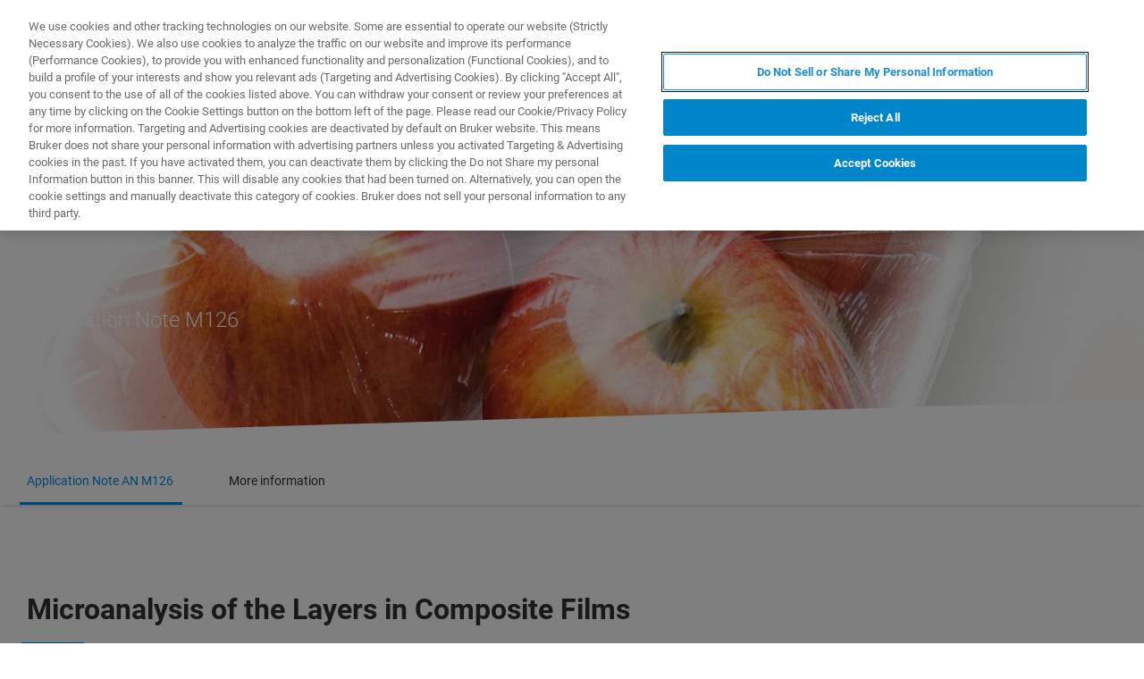

--- FILE ---
content_type: text/html;charset=utf-8
request_url: https://www.bruker.com/fr/landingpages/bopt/application-note-m126.html
body_size: 20538
content:

<!DOCTYPE HTML>
<html lang="fr">
    <head>
    <meta charset="UTF-8"/>

    <title>Application Note M126 | Bruker</title>
    
    
    <meta name="template" content="hero-non-products-page"/>
    <meta name="viewport" content="width=device-width, initial-scale=1"/>
    
      <meta property="og:title" content="Application Note M126"/>

      <meta property="og:image" content="https://www.bruker.com/fr/landingpages/bopt/application-note-m126/_jcr_content.fallback-img.jpg/26be7c37-093d-40df-b727-2af00760e598/adobestock-314129906.jpg"/>

      <meta property="og:type" content="website"/>

      <meta property="og:url" content="https://www.bruker.com/fr/landingpages/bopt/application-note-m126.html"/>

    

    





    <script defer="defer" type="text/javascript" src="/.rum/@adobe/helix-rum-js@%5E2/dist/rum-standalone.js"></script>
<link rel="stylesheet" href="/etc.clientlibs/bruker/clientlibs/clientlib-frontend.lc-2aad94240aac30c621de580ab37a8b81-lc.min.css" type="text/css">




    <link rel="icon" sizes="192x192" href="/etc.clientlibs/bruker/clientlibs/clientlib-favicons/resources/icon-192x192.png"/>
    <link rel="apple-touch-icon" sizes="180x180" href="/etc.clientlibs/bruker/clientlibs/clientlib-favicons/resources/apple-touch-icon-180x180.png"/>
    <link rel="apple-touch-icon" sizes="167x167" href="/etc.clientlibs/bruker/clientlibs/clientlib-favicons/resources/apple-touch-icon-167x167.png"/>
    <link rel="apple-touch-icon" sizes="152x152" href="/etc.clientlibs/bruker/clientlibs/clientlib-favicons/resources/apple-touch-icon-152x152.png"/>
    <link rel="apple-touch-icon" sizes="120x120" href="/etc.clientlibs/bruker/clientlibs/clientlib-favicons/resources/apple-touch-icon-120x120.png"/>
    <meta name="msapplication-square310x310logo" content="/etc.clientlibs/bruker/clientlibs/clientlib-favicons/resources/icon-310x310.png"/>
    <meta name="msapplication-wide310x150logo" content="/etc.clientlibs/bruker/clientlibs/clientlib-favicons/resources/icon-310x150.png"/>
    <meta name="msapplication-square150x150logo" content="/etc.clientlibs/bruker/clientlibs/clientlib-favicons/resources/icon-150x150.png"/>
    <meta name="msapplication-square70x70logo" content="/etc.clientlibs/bruker/clientlibs/clientlib-favicons/resources/icon-70x70.png"/>



    <script defer src="/etc.clientlibs/bruker/clientlibs/clientlib-identity.lc-b3513bb710505386ba84ff137c2a3b80-lc.min.js"></script>
<script defer src="/etc.clientlibs/bruker/clientlibs/clientlib-frontend.lc-3504ef1dc28d7869ac2510da1dde651e-lc.min.js"></script>




    <link rel="canonical" href="https://www.bruker.com/fr/landingpages/bopt/application-note-m126.html"/>
    
        <link rel="alternate" href="https://www.bruker.com/en/landingpages/bopt/application-note-m126.html" hreflang="en"/>
    
        <link rel="alternate" href="https://www.bruker.com/ja/landingpages/bopt/application-note-m126.html" hreflang="en-JP"/>
    
        <link rel="alternate" href="https://www.bruker.com/de/landingpages/bopt/application-note-m126.html" hreflang="en-DE"/>
    
        <link rel="alternate" href="https://www.bruker.com/es/landingpages/bopt/application-note-m126.html" hreflang="en-ES"/>
    
        <link rel="alternate" href="https://www.bruker.com/fr/landingpages/bopt/application-note-m126.html" hreflang="en-FR"/>
    
        <link rel="alternate" href="https://www.bruker.com/it/landingpages/bopt/application-note-m126.html" hreflang="en-IT"/>
    
        <link rel="alternate" href="https://www.bruker.com/ko/landingpages/bopt/application-note-m126.html" hreflang="en-KR"/>
    
        <link rel="alternate" href="https://www.bruker.com/pl/landingpages/bopt/application-note-m126.html" hreflang="en-PL"/>
    
        <link rel="alternate" href="https://www.bruker.com/pt/landingpages/bopt/application-note-m126.html" hreflang="en-PT"/>
    
        <link rel="alternate" href="https://www.bruker.com/ru/landingpages/bopt/application-note-m126.html" hreflang="en-RU"/>
    
        <link rel="alternate" href="https://www.bruker.com/en/landingpages/bopt/application-note-m126.html" hreflang="x-default"/>
    


    
    
    

    

    


        <script type="text/javascript" src="//assets.adobedtm.com/715aeecb8682/f0f2a093de6d/launch-83fa3dba0e77-staging.min.js" async></script>


    
    
    

    <style>
      body{margin:0;}.cmp-image__image{width:100%;vertical-align: top;}
      .aem-header{height: 70px;position: absolute;margin:0 auto;left:0;right:0;}.aem-header__container{visibility:hidden;}
      .aem-stage__image--mobile{display:block;}.aem-stage__image--desktop{display:none;}
      .aem-home-stage__image picture,.aem-overview-stage__image picture,.aem-hero-stage__image-background picture{height:100%;}
      .aem-home-stage__image img,.aem-overview-stage__image img{height:100%;left:0;position:absolute;top:0;width:100%;font-family:'object-fit: cover; object-position: center center;';-o-object-fit:cover;object-fit:cover;-o-object-position:center center;object-position:center center;}
      .aem-home-stage{width:100%;min-height:645px;position:relative;display:-ms-flexbox;display:flex;}
      .aem-home-stage__wrapper{padding:110px 0 0;position:relative;}.aem-overview-stage__wrapper{padding:80px 0 0;position:relative;}.aem-hero-stage__wrapper{padding:80px 0 0;position:relative;}
      .aem-overview-stage {width:100%;height:100%;position:relative;min-height:180px;padding-bottom:90px;}
      .aem-overview-stage__image{width:100%;height:100%;position:absolute;}
      .aem-overview-stage__introtext{width:100%;}.aem-overview-stage__introtext-text{line-height:26px;margin-bottom:23px;}
      .aem-overview-stage__wrapper{position:relative;margin:0 auto;padding:80px 0 0;z-index:10;overflow:hidden;}
      .aem-overview-stage{background:#cccccc;min-height:180px;padding-bottom:90px;}
      .aem-overview-stage__links{display:flex;flex-direction:column;width:100%;}
      .aem-introlink{padding:15px 0;border-bottom-width:1px;border-bottom-style:solid;width:285px;}
      .aem-introlink__link{display:flex;text-decoration:none;align-items:center;}
      .aem-introlink__text{font-size:13px;font-weight:700;letter-spacing:1.98px;text-transform:uppercase;}
      .aem-overview-stage .aem-introlink__text{padding-left:24px;width:calc(100% - 70px);line-height:22px;}
      .aem-overview-stage .aem-introlink:last-child{border-bottom:0;}
      .ui-layout__responsive{width:calc(100vw - 36px);}
      .ui-typography--h1{font-weight:700;font-size:28px;letter-spacing:0;line-height:32px;position:relative;margin-bottom:38px;-webkit-margin-before:12px;margin-block-start:12px;}
      .ui-typography--metaheadline{font-weight:700;font-size:10px;line-height:12px;letter-spacing:1px;text-transform:uppercase;}
      .ui-typography--intro{font-weight:300;font-size:20px;line-height:30px;letter-spacing:0;word-wrap:break-word;}
      .ui-typography--subheadline{font-weight:700;font-size:18px;line-height:24px;letter-spacing:0;-webkit-margin-before:10px;margin-block-start:10px;}
      @media only screen and (min-width: 768px){
            .aem-header{height: 86px;}
            .aem-home-stage__wrapper{padding-top:150px;}.aem-overview-stage__wrapper{padding-top:105px;}.aem-hero-stage__wrapper{padding-top:107px;}
            .aem-stage__image--mobile{display:none;}.aem-stage__image--desktop{display:block;}
            .aem-overview-stage__links{flex-direction:row;}
            .aem-overview-stage .aem-introlink{margin:15px 0;padding:0;border-bottom:0;width:33%;}
            .aem-introlink__link{align-items:unset;}
            .aem-introlink__text{font-size:15px;}
            .ui-layout__responsive{width: calc(100vw - 60px);}
            .ui-typography--h1{font-size:42px;line-height:48px;margin-bottom:58px;}
            .ui-typography--metaheadline{font-size:11px;line-height:14px}
            .ui-typography--intro{font-size:22px;line-height:32px;}
            .ui-typography--subheadline{font-size:20px;line-height:26px;}
      }
      @media only screen and (min-width: 1024px){
            .aem-header{height: 128px;}
            .aem-home-stage__wrapper{padding-top:210px;}.aem-overview-stage__wrapper{padding-top:170px;}.aem-hero-stage__wrapper{padding-top:170px;}
            .aem-home-stage{min-height:745px;}
            .aem-overview-stage__introtext{width:66%;}
            .aem-overview-stage__links{width:66%;}
            .aem-overview-stage .aem-introlink{padding:0;}
            .aem-introlink__text{font-size:17px;}
            .ui-typography--h1{font-size:52px;line-height:62px;margin-bottom:83px;}
            .ui-typography--metaheadline{font-size:12px;}
            .ui-typography--intro{font-size:24px;line-height:34px;}
            .ui-typography--subheadline{font-size:22px;line-height:28px;}
      }
    </style>
</head>
    <body class="withproductdetailspage page basicpage" id="withproductdetailspage-efc58dffc6" data-cmp-data-layer-enabled>
        <script>
          window.adobeDataLayer = window.adobeDataLayer || [];
          adobeDataLayer.push({
              page: JSON.parse("{\x22withproductdetailspage\u002Defc58dffc6\x22:{\x22@type\x22:\x22bruker\/pages\/content\/withproductdetailspage\x22,\x22repo:modifyDate\x22:\x222021\u002D01\u002D20T14:41:12Z\x22,\x22dc:title\x22:\x22Application Note M126\x22,\x22xdm:template\x22:\x22\/conf\/bruker\/settings\/wcm\/templates\/hero\u002Dnon\u002Dproducts\u002Dpage\x22,\x22xdm:language\x22:\x22fr\x22,\x22xdm:tags\x22:[],\x22repo:path\x22:\x22\/content\/bruker\/int\/fr\/landingpages\/bopt\/application\u002Dnote\u002Dm126.html\x22}}"),
              event:'cmp:show',
              eventInfo: {
                  path: 'page.withproductdetailspage\u002Defc58dffc6'
              }
          });
        </script>
        
        
            




            



            
<div data-g-name="Page" id="section-page-wrapper" class="ui-layout">
    
        <div class="header">

<header class="aem-header ui-layout__header " data-g-name="Header" data-service-status-config="{&#34;pageUrl&#34;:&#34;/en/meta/status.html&#34;,&#34;apiUrl&#34;:&#34;/en/meta/status/jcr:content.service-status.json&#34;,&#34;keycloakServiceId&#34;:&#34;keycloak&#34;,&#34;active&#34;:true}" data-header-pageid="_fr_landingpages_bopt_application-note-m126">
    <div class="aem-header__container aem-header__container--visible">
        <div class="ui-layout__responsive aem-header__outter-wrapper">
            <a class="aem-header__logo-wrapper" href="/fr.html" data-tracking='{"classification": "header", "type": "logolink", "label": "Bruker", "link": "/content/bruker/int/fr"}'>
                <img alt="Bruker" src="/content/dam/global/logos/logo.svg"/>
            </a>
            <div class="aem-header__wrapper">
                <div class="aem-header__icon">
                    <div class="aem-header__icon--box">
                        
    <div class="aem-header-icons">
        <a class="ui-icon aem-header-icons__item" data-g-name="HeaderIcon" data-icon="/content/dam/global/icons/cart.svg" target="_blank" title="Visit the Bruker Store" href="https://store.bruker.com/" rel="noopener">
        </a>
    </div>



                        
<button class="aem-header__icon--button-icon aem-header__language-switch-button js-aem-header__language-switch-button">
    <span class="ui-icon ui-icon--language"></span>
    <span class="aem-header__language-iso-code">FR</span>
</button>

                    </div>
                    <div id="login-button" data-login-error="Error while trying to login. Please try again." data-logout-error="Error while trying to logout. Please try again." data-base-endpoint="https://sso.bruker.com/auth/realms/bruker/" data-client-id="aem-bruker.com" data-silent-token-renewal data-silent-token-renewal-page="/fr.tokenrenewal.html" data-scopes="openid,profile" data-local="false">
    <button class="ui-button ui-button--secondary ui-icon--login aem-header__icon--login-button js-trigger-login" data-login="Connexion" data-logout="My Bruker" data-id="MY_BRUKER">
                <span class="aem-login-button__text">My Bruker</span>
    </button>
</div>

                    
<a data-g-name="ContactLink" target="_self" href="/fr/meta/forms/bruker-contact-us.html">
    <button class="ui-button aem-header__icon--contract-expert">Contacter l&#39;expert</button>
    <button class="ui-button ui-button--icon ui-icon--contact aem-header__icon--circle"></button>
</a>
                </div>
                <div class="aem-header__navigation">
                    
<div class="aem-header__navigation-box js-aem-navigation-drilldown__data js-aem-header__navigatio-box state-aem-header__navigation-box--hidden">
    
        <a href="/fr/products-and-solutions.html" target="_self" class="ui-action-link aem-header__navigation-item js-aem-header__navigation-item" data-id="_fr_products-and-solutions" tabindex="0">Produits &amp; solutions</a>
    
        <a href="/fr/applications.html" target="_self" class="ui-action-link aem-header__navigation-item js-aem-header__navigation-item" data-id="_fr_applications" tabindex="0">Applications</a>
    
        <a href="/fr/services.html" target="_self" class="ui-action-link aem-header__navigation-item js-aem-header__navigation-item" data-id="_fr_services" tabindex="0">(EN) Prestations de service</a>
    
        <a href="/fr/news-and-events.html" target="_self" class="ui-action-link aem-header__navigation-item js-aem-header__navigation-item" data-id="_fr_news-and-events" tabindex="0">Nouveautés &amp; événements</a>
    
        <a href="/fr/about.html" target="_self" class="ui-action-link aem-header__navigation-item js-aem-header__navigation-item" data-id="_fr_about" tabindex="0">À propos</a>
    
        <a href="/fr/careers.html" target="_self" class="ui-action-link aem-header__navigation-item js-aem-header__navigation-item" data-id="_fr_careers" tabindex="0">Carrières</a>
    
</div>

                    <button class="aem-header__icon--button-icon">
                        <span class="ui-icon ui-icon--menu aem-header__navigation--small-screen js-aem-header__navigation-item"></span>
                    </button>
                    <button class="aem-header__icon--button-icon aem-header__search-button js-aem-header__search-button">
                        <span class="ui-icon ui-icon--search"></span>
                    </button>
                </div>
            </div>
            <div data-g-name="NavigationDrilldown" class="aem-navigation-drilldown" data-pageid="_fr_landingpages_bopt_application-note-m126" data-language-path="/content/bruker/int/fr" data-language-iso-code="FR">
            </div>
        </div>
        <script type="text/template" class="js-aem-navigation-drilldown__item-template">
            {{#*inline "lockIcon"}}
                {{#if protected}}
                    <span class="ui-icon--lock"></span>
                {{/if}}
            {{/inline}}
            <div
                    class="aem-navigation-drilldown__level js-aem-navigation-drilldown__level {{#if isRoot}}aem-navigation-drilldown__level--root{{/if}} {{#if shouldRunAnimation}}state-aem-navigation-drilldown--add{{/if}} {{#ifCond id '===' 'MY_BRUKER'}}js-aem-navigation-drilldown__level--one-bruker{{/ifCond}}"
                    data-id="{{id}}"
                    data-level="{{nextLevel}}"
            >
                <div class="aem-navigation-drilldown__back">
                    <button class="aem-navigation-drilldown__back-button js-aem-navigation-drilldown__back-button">
                        Back
                    </button>
                    <button class="aem-navigation-drilldown__close js-aem-navigation-drilldown__close"
                            title="close"></button>
                </div>
                <div class="aem-navigation-drilldown__list-title">
                    <!-- <a href="{{url}}.html">{{ name }}</a> -->
                    {{#ifCond id '===' 'MY_BRUKER'}}
                        <p>My Bruker</p>
                    {{else}}
                        <a
                            href="{{url}}"
                            target="{{target}}"
                            class="js-aem-navigation-drilldown__list-title"
                            data-id="{{id}}"
                        >
                            {{~name~}}
                            {{> lockIcon}}
                            {{#ifCond target '===' '_blank'}}<span class="ui-icon--external"></span>{{/ifCond}}
                        </a>
                    {{/ifCond}}
                </div>
                <div class="aem-navigation-drilldown__list">
                    {{#ifCond id '===' 'MY_BRUKER'}}
                        {{#ifCond items.length '>' 0}}
                            <div class="aem-navigation-drilldown__list-section--dynamic">
                                {{#each items}}
                                    <a href="{{url}}" target="{{target}}" class="aem-navigation-drilldown__list-item
                                        js-aem-navigation-drilldown__list-item
                                        js-aem-navigation-drilldown__open--hover
                                        {{#unless items}}aem-navigation-drilldown__list-item--link js-aem-navigation-drilldown__list-item--link{{/unless}}"
                                        data-id="{{id}}"
                                    >
                                        {{~name~}}
                                        {{#ifCond target '===' '_blank'}}<span class="ui-icon--external"></span>{{/ifCond}}
                                    </a>
                                {{/ each}}
                            </div>
                        {{/ifCond}}
                        <div class="aem-navigation-drilldown__list-section--static">
                            <a href="/fr/meta/profile.html" target="_self" class="aem-navigation-drilldown__list-item aem-navigation-drilldown__list-item--link js-aem-navigation-drilldown__list-item--my-profile">
                                <span class="ui-icon--logout"></span>Mon profil
                            </a>
                            <button class="aem-navigation-drilldown__list-item aem-navigation-drilldown__list-item--link aem-navigation-drilldown__list-item--log-out js-aem-navigation-drilldown__list-item--log-out"
                                    title="logout">
                                <span class="ui-icon--logout-door"></span>Déconnexion
                            </button>
                        </div>
                    {{else}}
                        {{#each items}}
                            {{#if headline}}
                                <p class="aem-navigation-drilldown__list-item
                                    {{#unless items}}aem-navigation-drilldown__list-item--link{{/unless}}
                                    {{#if headline}} aem-navigation-drilldown__list-item--headline{{/if}}"
                                    data-id="{{id}}"
                                >
                                    {{~name~}}
                                </p>
                            {{else}}
                                <a href="{{url}}" target="{{target}}" class="aem-navigation-drilldown__list-item
                                    js-aem-navigation-drilldown__list-item
                                    js-aem-navigation-drilldown__open--hover
                                    {{#unless items}}aem-navigation-drilldown__list-item--link js-aem-navigation-drilldown__list-item--link{{/unless}}"
                                    data-id="{{id}}"
                                >
                                    {{~name~}}
                                    {{> lockIcon}}
                                    {{#ifCond target '===' '_blank'}}<span class="ui-icon--external"></span>{{/ifCond}}
                                </a>
                            {{/if}}
                        {{/ each}}
                    {{/ifCond}}
                </div>
            </div>
        </script>
        <script type="text/template" class="js-aem-navigation-drilldown__template">
            <div class="aem-navigation-drilldown__icons">
                <button class="aem-navigation-drilldown__icon ui-icon ui-icon--language aem-navigation-drilldown__icon--language js-aem-navigation-drilldown__icon--language">
                    <span class="aem-header__language-iso-code">{{ languageIsoCode }}</span>
                </button>
                <button class="aem-navigation-drilldown__close js-aem-navigation-drilldown__close"
                        title="close"></button>
            </div>
            <div class="aem-navigation-drilldown__inner-wrapper js-aem-navigation-drilldown__inner-wrapper">
            </div>
            <div class="aem-navigation-drilldown__overlay js-aem-navigation-drilldown__overlay aem-navigation-drilldown__overlay--solid-background js-aem-navigation-drilldown__close">
            </div>
        </script>
        <div data-g-name="Search" class="aem-search">
            <div class="aem-search__wrapper">
                <div class="ui-layout__responsive aem-search__box">
                    <span class="ui-icon ui-icon--close aem-search__close js-aem-search__close"></span>
                    <div data-g-name="SearchInput" class="aem-search__input-wrapper" data-config="{&#34;renderMode&#34;:null,&#34;subsetView&#34;:false,&#34;noInitialResults&#34;:false,&#34;exactSearch&#34;:false,&#34;termMandatory&#34;:false,&#34;filters&#34;:{&#34;all&#34;:[],&#34;any&#34;:{}},&#34;facets&#34;:null,&#34;categories&#34;:null,&#34;searchEndpoint&#34;:&#34;https://bruker-aemaacs-prod.ent.eu-central-1.aws.cloud.es.io/api/as/v1/engines/bruker-prod/search.json&#34;,&#34;extendedSearchEndpoint&#34;:&#34;https://bruker-aemaacs-prod.ent.eu-central-1.aws.cloud.es.io/api/as/v1/engines/bruker-prod/elasticsearch/_search&#34;,&#34;suggestionEndpoint&#34;:&#34;https://bruker-aemaacs-prod.ent.eu-central-1.aws.cloud.es.io/api/as/v1/engines/bruker-prod/search.json&#34;,&#34;extendedSearchSuggestionEndpoint&#34;:&#34;https://bruker-aemaacs-prod.ent.eu-central-1.aws.cloud.es.io/api/as/v1/engines/bruker-prod/elasticsearch/_search&#34;,&#34;searchKey&#34;:&#34;search-zukwf6yyhkhnvec77d2c5uy2&#34;,&#34;extendedSearchKey&#34;:&#34;private-31d1xum3d2tuvus4mgbazx2t&#34;,&#34;resultsPerPage&#34;:10,&#34;descriptionMaxLength&#34;:200,&#34;queryMaxLength&#34;:500,&#34;fullWidth&#34;:false,&#34;autoSearch&#34;:false,&#34;wrapperMode&#34;:&#34;result&#34;,&#34;sort&#34;:{&#34;_score&#34;:&#34;desc&#34;},&#34;urlContext&#34;:&#34;/conf/bruker/settings/wcm/templates/hero-non-products-page/structure/_jcr_content/header&#34;,&#34;editMode&#34;:false,&#34;languageTag&#34;:&#34;fr&#34;,&#34;languagePath&#34;:&#34;/content/bruker/int/fr&#34;,&#34;customDisplayMode&#34;:&#34;&#34;,&#34;customDisplayClass&#34;:&#34;&#34;,&#34;defaultColumnsWidth&#34;:&#34;6&#34;,&#34;searchId&#34;:null,&#34;resourcePath&#34;:&#34;/conf/bruker/settings/wcm/templates/hero-non-products-page/structure/jcr:content/header&#34;,&#34;officeSearchFacets&#34;:{&#34;offeringsFacet&#34;:&#34;f1c6d3fdf50f86c75d71d239190b776a_tags&#34;,&#34;technologyFacet&#34;:&#34;0bafdf739ac8a00948a30ea084d9cd6f_tags&#34;}}" data-standalone-search-input="true">
                        <form novalidate class="js-aem-searchinput__form" action="/fr/meta/search.html">
                            <div class="aem-elasticsearchresults__input-wrapper">
                                
	<div data-g-name="Input" class="ui-input ui-input--search aem-GridColumn--default--8 aem-GridColumn--phone--12" data-suggestion-endpoint="https://bruker-aemaacs-prod.ent.eu-central-1.aws.cloud.es.io/api/as/v1/engines/bruker-prod/elasticsearch/_search" data-search-key="search-zukwf6yyhkhnvec77d2c5uy2" data-constraint-message="Veuillez utiliser au moins 2 caractères (vous utilisez actuellement 1 caractère)." data-custom-mandatory-message="Veuillez utiliser au moins 2 caractères." data-extended-search="true" data-language-tag="fr">
		<input minlength="2" maxlength="500" type="text" name="q_1" aria-autocomplete="list" autocomplete="off" placeholder="What are you looking for?" class="ui-input__field js-aem-searchinput__input" data-disable-prefill-from-url="true"/>
		
		<span class="ui-input__bar"></span>
		<span class="ui-input__error js-ui-input__error">Veuillez utiliser au moins 2 caractères (vous utilisez actuellement 1 caractère).</span>

		<div class="ui-input--search-suggestions">
			<script type="text/template" class="js-input--search-suggestions-template">
				<ul>
					{{#each this}}
					<li>{{suggestion}}</li>
					{{/each}}
				</ul>
			</script>
		</div>
	</div>

                                <div class="aem-elasticsearchresults__actions-wrapper aem-elasticsearchresults__actions-wrapper--extendedsearch">
                                    <button class="js-aem-elasticsearchresults__reset aem-elasticsearchresults__reset ui-icon--close" type="reset"></button>
                                    <button class="js-aem-searchinput__icon js-aem-elasticsearchresults__submit aem-elasticsearchresults__submit ui-button ui-icon--search" type="submit"></button>
                                </div>
                            </div>
                        </form>
                    </div>
                </div>
            </div>
            <div class="aem-search__overlay js-aem-search__overlay"></div>
        </div>
        <div data-g-name="LanguageSwitch" class="aem-language-switch">
            <div class="aem-language-switch--background-light">
                <div class="ui-layout__responsive aem-language-switch__wrapper">
                    <span class="ui-icon--close aem-language-switch__close js-aem-language-switch__close"></span>
                    <p class="aem-language-switch__title ui-typography--p-emphasized">Languages</p>
                    <ul class="aem-language-switch__languages-container">
                        <li class="aem-language-switch__language js-aem-language-switch__language ">
                            <a class="aem-language-switch__languages-link js-aem-language-switch__languages-link" href="/de/landingpages/bopt/application-note-m126.html" tabindex="-1" data-language="de">
                                Deutsch
                                <span class="ui-icon--check aem-language-switch__languages-check"></span>
                            </a>
                        </li>
                    
                        <li class="aem-language-switch__language js-aem-language-switch__language ">
                            <a class="aem-language-switch__languages-link js-aem-language-switch__languages-link" href="/en/landingpages/bopt/application-note-m126.html" tabindex="-1" data-language="en">
                                English
                                <span class="ui-icon--check aem-language-switch__languages-check"></span>
                            </a>
                        </li>
                    
                        <li class="aem-language-switch__language js-aem-language-switch__language ">
                            <a class="aem-language-switch__languages-link js-aem-language-switch__languages-link" href="/es/landingpages/bopt/application-note-m126.html" tabindex="-1" data-language="es">
                                Español
                                <span class="ui-icon--check aem-language-switch__languages-check"></span>
                            </a>
                        </li>
                    
                        <li class="aem-language-switch__language js-aem-language-switch__language aem-language-switch__language--active">
                            <a class="aem-language-switch__languages-link js-aem-language-switch__languages-link" tabindex="-1">
                                Français
                                <span class="ui-icon--check aem-language-switch__languages-check"></span>
                            </a>
                        </li>
                    
                        <li class="aem-language-switch__language js-aem-language-switch__language ">
                            <a class="aem-language-switch__languages-link js-aem-language-switch__languages-link" href="/it/landingpages/bopt/application-note-m126.html" tabindex="-1" data-language="it">
                                Italiano
                                <span class="ui-icon--check aem-language-switch__languages-check"></span>
                            </a>
                        </li>
                    
                        <li class="aem-language-switch__language js-aem-language-switch__language ">
                            <a class="aem-language-switch__languages-link js-aem-language-switch__languages-link" href="/pl/landingpages/bopt/application-note-m126.html" tabindex="-1" data-language="pl">
                                Polski
                                <span class="ui-icon--check aem-language-switch__languages-check"></span>
                            </a>
                        </li>
                    
                        <li class="aem-language-switch__language js-aem-language-switch__language ">
                            <a class="aem-language-switch__languages-link js-aem-language-switch__languages-link" href="/pt/landingpages/bopt/application-note-m126.html" tabindex="-1" data-language="pt">
                                Português
                                <span class="ui-icon--check aem-language-switch__languages-check"></span>
                            </a>
                        </li>
                    
                        <li class="aem-language-switch__language js-aem-language-switch__language ">
                            <a class="aem-language-switch__languages-link js-aem-language-switch__languages-link" href="/ru/landingpages/bopt/application-note-m126.html" tabindex="-1" data-language="ru">
                                Русский
                                <span class="ui-icon--check aem-language-switch__languages-check"></span>
                            </a>
                        </li>
                    
                        <li class="aem-language-switch__language js-aem-language-switch__language ">
                            <a class="aem-language-switch__languages-link js-aem-language-switch__languages-link" href="/ja/landingpages/bopt/application-note-m126.html" tabindex="-1" data-language="ja">
                                日本語
                                <span class="ui-icon--check aem-language-switch__languages-check"></span>
                            </a>
                        </li>
                    
                        <li class="aem-language-switch__language js-aem-language-switch__language ">
                            <a class="aem-language-switch__languages-link js-aem-language-switch__languages-link" href="/ko/landingpages/bopt/application-note-m126.html" tabindex="-1" data-language="ko">
                                한국어
                                <span class="ui-icon--check aem-language-switch__languages-check"></span>
                            </a>
                        </li>
                    </ul>
                </div>
            </div>
            <div class="aem-language-switch__overlay js-aem-language-switch__overlay"></div>
        </div>
    </div>
</header>

</div>

    
        <div class="root responsivegrid ui-layout__body">

<div class="aem-Grid aem-Grid--12 ui-layout__body aem-Grid--default--12 ">
    
    <div class="herostage stage abstractcomponent aem-GridColumn aem-GridColumn--default--12">


    
    
    
    
    <div class="aem-hero-stage aem-hero-landscape " data-g-name="HeroStage">
        
        <div class="aem-hero-stage__image">
            <div class='aem-hero-stage__image-background aem-hero-stage__image-background--dark'></div>
            <div class="aem-hero-stage__image-background aem-hero-stage__image-background--desktop aem-stage__image--desktop">
                <div data-cmp-is="image" data-asset="/content/dam/bruker/int/en/products-and-solution/infrared-and-raman/other-images/appel-on-ray.jpg" class="ui-component-separator cmp-image" itemscope itemtype="http://schema.org/ImageObject">
    <picture>
        
            
    <source srcset="/fr/landingpages/bopt/application-note-m126/_jcr_content/root/herostage/backgroundImageVPL.coreimg.82.1920.jpeg/1603364927548/appel-on-ray.jpeg 1x, /fr/landingpages/bopt/application-note-m126/_jcr_content/root/herostage/backgroundImageVPL.coreimg.82.1920.jpeg/1603364927548/appel-on-ray.jpeg 2x, /fr/landingpages/bopt/application-note-m126/_jcr_content/root/herostage/backgroundImageVPL.coreimg.82.1920.jpeg/1603364927548/appel-on-ray.jpeg 3x, /fr/landingpages/bopt/application-note-m126/_jcr_content/root/herostage/backgroundImageVPL.coreimg.82.1920.jpeg/1603364927548/appel-on-ray.jpeg 4x" media="(min-width: 1920px)"/>

        
            
    <source srcset="/fr/landingpages/bopt/application-note-m126/_jcr_content/root/herostage/backgroundImageVPL.coreimg.82.1462.jpeg/1603364927548/appel-on-ray.jpeg 1x, /fr/landingpages/bopt/application-note-m126/_jcr_content/root/herostage/backgroundImageVPL.coreimg.82.1920.jpeg/1603364927548/appel-on-ray.jpeg 2x, /fr/landingpages/bopt/application-note-m126/_jcr_content/root/herostage/backgroundImageVPL.coreimg.82.1920.jpeg/1603364927548/appel-on-ray.jpeg 3x, /fr/landingpages/bopt/application-note-m126/_jcr_content/root/herostage/backgroundImageVPL.coreimg.82.1920.jpeg/1603364927548/appel-on-ray.jpeg 4x" media="(min-width: 1462px)"/>

        
            
    <source srcset="/fr/landingpages/bopt/application-note-m126/_jcr_content/root/herostage/backgroundImageVPL.coreimg.82.1280.jpeg/1603364927548/appel-on-ray.jpeg 1x, /fr/landingpages/bopt/application-note-m126/_jcr_content/root/herostage/backgroundImageVPL.coreimg.82.1920.jpeg/1603364927548/appel-on-ray.jpeg 2x, /fr/landingpages/bopt/application-note-m126/_jcr_content/root/herostage/backgroundImageVPL.coreimg.82.1920.jpeg/1603364927548/appel-on-ray.jpeg 3x, /fr/landingpages/bopt/application-note-m126/_jcr_content/root/herostage/backgroundImageVPL.coreimg.82.1920.jpeg/1603364927548/appel-on-ray.jpeg 4x" media="(min-width: 1280px)"/>

        
            
    <source srcset="/fr/landingpages/bopt/application-note-m126/_jcr_content/root/herostage/backgroundImageVPL.coreimg.82.944.jpeg/1603364927548/appel-on-ray.jpeg 1x, /fr/landingpages/bopt/application-note-m126/_jcr_content/root/herostage/backgroundImageVPL.coreimg.82.1920.jpeg/1603364927548/appel-on-ray.jpeg 2x, /fr/landingpages/bopt/application-note-m126/_jcr_content/root/herostage/backgroundImageVPL.coreimg.82.1920.jpeg/1603364927548/appel-on-ray.jpeg 3x, /fr/landingpages/bopt/application-note-m126/_jcr_content/root/herostage/backgroundImageVPL.coreimg.82.1920.jpeg/1603364927548/appel-on-ray.jpeg 4x" media="(min-width: 944px)"/>

        
            
    <source srcset="/fr/landingpages/bopt/application-note-m126/_jcr_content/root/herostage/backgroundImageVPL.coreimg.82.860.jpeg/1603364927548/appel-on-ray.jpeg 1x, /fr/landingpages/bopt/application-note-m126/_jcr_content/root/herostage/backgroundImageVPL.coreimg.82.1920.jpeg/1603364927548/appel-on-ray.jpeg 2x, /fr/landingpages/bopt/application-note-m126/_jcr_content/root/herostage/backgroundImageVPL.coreimg.82.1920.jpeg/1603364927548/appel-on-ray.jpeg 3x, /fr/landingpages/bopt/application-note-m126/_jcr_content/root/herostage/backgroundImageVPL.coreimg.82.1920.jpeg/1603364927548/appel-on-ray.jpeg 4x" media="(min-width: 860px)"/>

        
            
    <source srcset="/fr/landingpages/bopt/application-note-m126/_jcr_content/root/herostage/backgroundImageVPL.coreimg.82.731.jpeg/1603364927548/appel-on-ray.jpeg 1x, /fr/landingpages/bopt/application-note-m126/_jcr_content/root/herostage/backgroundImageVPL.coreimg.82.1462.jpeg/1603364927548/appel-on-ray.jpeg 2x, /fr/landingpages/bopt/application-note-m126/_jcr_content/root/herostage/backgroundImageVPL.coreimg.82.1920.jpeg/1603364927548/appel-on-ray.jpeg 3x, /fr/landingpages/bopt/application-note-m126/_jcr_content/root/herostage/backgroundImageVPL.coreimg.82.1920.jpeg/1603364927548/appel-on-ray.jpeg 4x" media="(min-width: 731px)"/>

        
            
    <source srcset="/fr/landingpages/bopt/application-note-m126/_jcr_content/root/herostage/backgroundImageVPL.coreimg.82.640.jpeg/1603364927548/appel-on-ray.jpeg 1x, /fr/landingpages/bopt/application-note-m126/_jcr_content/root/herostage/backgroundImageVPL.coreimg.82.1280.jpeg/1603364927548/appel-on-ray.jpeg 2x, /fr/landingpages/bopt/application-note-m126/_jcr_content/root/herostage/backgroundImageVPL.coreimg.82.1920.jpeg/1603364927548/appel-on-ray.jpeg 3x, /fr/landingpages/bopt/application-note-m126/_jcr_content/root/herostage/backgroundImageVPL.coreimg.82.1920.jpeg/1603364927548/appel-on-ray.jpeg 4x" media="(min-width: 640px)"/>

        
            
    <source srcset="/fr/landingpages/bopt/application-note-m126/_jcr_content/root/herostage/backgroundImageVPL.coreimg.82.608.jpeg/1603364927548/appel-on-ray.jpeg 1x, /fr/landingpages/bopt/application-note-m126/_jcr_content/root/herostage/backgroundImageVPL.coreimg.82.1280.jpeg/1603364927548/appel-on-ray.jpeg 2x, /fr/landingpages/bopt/application-note-m126/_jcr_content/root/herostage/backgroundImageVPL.coreimg.82.1920.jpeg/1603364927548/appel-on-ray.jpeg 3x, /fr/landingpages/bopt/application-note-m126/_jcr_content/root/herostage/backgroundImageVPL.coreimg.82.1920.jpeg/1603364927548/appel-on-ray.jpeg 4x" media="(min-width: 608px)"/>

        
            
    <source srcset="/fr/landingpages/bopt/application-note-m126/_jcr_content/root/herostage/backgroundImageVPL.coreimg.82.472.jpeg/1603364927548/appel-on-ray.jpeg 1x, /fr/landingpages/bopt/application-note-m126/_jcr_content/root/herostage/backgroundImageVPL.coreimg.82.944.jpeg/1603364927548/appel-on-ray.jpeg 2x, /fr/landingpages/bopt/application-note-m126/_jcr_content/root/herostage/backgroundImageVPL.coreimg.82.1462.jpeg/1603364927548/appel-on-ray.jpeg 3x, /fr/landingpages/bopt/application-note-m126/_jcr_content/root/herostage/backgroundImageVPL.coreimg.82.1920.jpeg/1603364927548/appel-on-ray.jpeg 4x" media="(min-width: 472px)"/>

        
            
    <source srcset="/fr/landingpages/bopt/application-note-m126/_jcr_content/root/herostage/backgroundImageVPL.coreimg.82.430.jpeg/1603364927548/appel-on-ray.jpeg 1x, /fr/landingpages/bopt/application-note-m126/_jcr_content/root/herostage/backgroundImageVPL.coreimg.82.860.jpeg/1603364927548/appel-on-ray.jpeg 2x, /fr/landingpages/bopt/application-note-m126/_jcr_content/root/herostage/backgroundImageVPL.coreimg.82.1462.jpeg/1603364927548/appel-on-ray.jpeg 3x, /fr/landingpages/bopt/application-note-m126/_jcr_content/root/herostage/backgroundImageVPL.coreimg.82.1920.jpeg/1603364927548/appel-on-ray.jpeg 4x" media="(min-width: 430px)"/>

        
            
    <source srcset="/fr/landingpages/bopt/application-note-m126/_jcr_content/root/herostage/backgroundImageVPL.coreimg.82.304.jpeg/1603364927548/appel-on-ray.jpeg 1x, /fr/landingpages/bopt/application-note-m126/_jcr_content/root/herostage/backgroundImageVPL.coreimg.82.608.jpeg/1603364927548/appel-on-ray.jpeg 2x, /fr/landingpages/bopt/application-note-m126/_jcr_content/root/herostage/backgroundImageVPL.coreimg.82.944.jpeg/1603364927548/appel-on-ray.jpeg 3x, /fr/landingpages/bopt/application-note-m126/_jcr_content/root/herostage/backgroundImageVPL.coreimg.82.1280.jpeg/1603364927548/appel-on-ray.jpeg 4x" media="(min-width: 304px)"/>

        
            
    <source srcset="/fr/landingpages/bopt/application-note-m126/_jcr_content/root/herostage/backgroundImageVPL.coreimg.82.236.jpeg/1603364927548/appel-on-ray.jpeg 1x, /fr/landingpages/bopt/application-note-m126/_jcr_content/root/herostage/backgroundImageVPL.coreimg.82.472.jpeg/1603364927548/appel-on-ray.jpeg 2x, /fr/landingpages/bopt/application-note-m126/_jcr_content/root/herostage/backgroundImageVPL.coreimg.82.731.jpeg/1603364927548/appel-on-ray.jpeg 3x, /fr/landingpages/bopt/application-note-m126/_jcr_content/root/herostage/backgroundImageVPL.coreimg.82.944.jpeg/1603364927548/appel-on-ray.jpeg 4x" media="(min-width: 236px)"/>

        
        <img class="cmp-image__image" src="/fr/landingpages/bopt/application-note-m126/_jcr_content/root/herostage/backgroundImageVPL.coreimg.82.1920.jpeg/1603364927548/appel-on-ray.jpeg"/>
    </picture>
    
</div>

    

            </div>
            <div class="aem-hero-stage__image-background aem-hero-stage__image-background--mobile aem-stage__image--mobile">
                <div data-cmp-is="image" data-asset="/content/dam/bruker/int/en/products-and-solution/infrared-and-raman/other-images/appel-on-ray.jpg" class="ui-component-separator cmp-image" itemscope itemtype="http://schema.org/ImageObject">
    <picture>
        
            
    <source srcset="/fr/landingpages/bopt/application-note-m126/_jcr_content/root/herostage/backgroundImageVPL.coreimg.82.1920.jpeg/1603364927548/appel-on-ray.jpeg 1x, /fr/landingpages/bopt/application-note-m126/_jcr_content/root/herostage/backgroundImageVPL.coreimg.82.1920.jpeg/1603364927548/appel-on-ray.jpeg 2x, /fr/landingpages/bopt/application-note-m126/_jcr_content/root/herostage/backgroundImageVPL.coreimg.82.1920.jpeg/1603364927548/appel-on-ray.jpeg 3x, /fr/landingpages/bopt/application-note-m126/_jcr_content/root/herostage/backgroundImageVPL.coreimg.82.1920.jpeg/1603364927548/appel-on-ray.jpeg 4x" media="(min-width: 1920px)"/>

        
            
    <source srcset="/fr/landingpages/bopt/application-note-m126/_jcr_content/root/herostage/backgroundImageVPL.coreimg.82.1462.jpeg/1603364927548/appel-on-ray.jpeg 1x, /fr/landingpages/bopt/application-note-m126/_jcr_content/root/herostage/backgroundImageVPL.coreimg.82.1920.jpeg/1603364927548/appel-on-ray.jpeg 2x, /fr/landingpages/bopt/application-note-m126/_jcr_content/root/herostage/backgroundImageVPL.coreimg.82.1920.jpeg/1603364927548/appel-on-ray.jpeg 3x, /fr/landingpages/bopt/application-note-m126/_jcr_content/root/herostage/backgroundImageVPL.coreimg.82.1920.jpeg/1603364927548/appel-on-ray.jpeg 4x" media="(min-width: 1462px)"/>

        
            
    <source srcset="/fr/landingpages/bopt/application-note-m126/_jcr_content/root/herostage/backgroundImageVPL.coreimg.82.1280.jpeg/1603364927548/appel-on-ray.jpeg 1x, /fr/landingpages/bopt/application-note-m126/_jcr_content/root/herostage/backgroundImageVPL.coreimg.82.1920.jpeg/1603364927548/appel-on-ray.jpeg 2x, /fr/landingpages/bopt/application-note-m126/_jcr_content/root/herostage/backgroundImageVPL.coreimg.82.1920.jpeg/1603364927548/appel-on-ray.jpeg 3x, /fr/landingpages/bopt/application-note-m126/_jcr_content/root/herostage/backgroundImageVPL.coreimg.82.1920.jpeg/1603364927548/appel-on-ray.jpeg 4x" media="(min-width: 1280px)"/>

        
            
    <source srcset="/fr/landingpages/bopt/application-note-m126/_jcr_content/root/herostage/backgroundImageVPL.coreimg.82.944.jpeg/1603364927548/appel-on-ray.jpeg 1x, /fr/landingpages/bopt/application-note-m126/_jcr_content/root/herostage/backgroundImageVPL.coreimg.82.1920.jpeg/1603364927548/appel-on-ray.jpeg 2x, /fr/landingpages/bopt/application-note-m126/_jcr_content/root/herostage/backgroundImageVPL.coreimg.82.1920.jpeg/1603364927548/appel-on-ray.jpeg 3x, /fr/landingpages/bopt/application-note-m126/_jcr_content/root/herostage/backgroundImageVPL.coreimg.82.1920.jpeg/1603364927548/appel-on-ray.jpeg 4x" media="(min-width: 944px)"/>

        
            
    <source srcset="/fr/landingpages/bopt/application-note-m126/_jcr_content/root/herostage/backgroundImageVPL.coreimg.82.860.jpeg/1603364927548/appel-on-ray.jpeg 1x, /fr/landingpages/bopt/application-note-m126/_jcr_content/root/herostage/backgroundImageVPL.coreimg.82.1920.jpeg/1603364927548/appel-on-ray.jpeg 2x, /fr/landingpages/bopt/application-note-m126/_jcr_content/root/herostage/backgroundImageVPL.coreimg.82.1920.jpeg/1603364927548/appel-on-ray.jpeg 3x, /fr/landingpages/bopt/application-note-m126/_jcr_content/root/herostage/backgroundImageVPL.coreimg.82.1920.jpeg/1603364927548/appel-on-ray.jpeg 4x" media="(min-width: 860px)"/>

        
            
    <source srcset="/fr/landingpages/bopt/application-note-m126/_jcr_content/root/herostage/backgroundImageVPL.coreimg.82.731.jpeg/1603364927548/appel-on-ray.jpeg 1x, /fr/landingpages/bopt/application-note-m126/_jcr_content/root/herostage/backgroundImageVPL.coreimg.82.1462.jpeg/1603364927548/appel-on-ray.jpeg 2x, /fr/landingpages/bopt/application-note-m126/_jcr_content/root/herostage/backgroundImageVPL.coreimg.82.1920.jpeg/1603364927548/appel-on-ray.jpeg 3x, /fr/landingpages/bopt/application-note-m126/_jcr_content/root/herostage/backgroundImageVPL.coreimg.82.1920.jpeg/1603364927548/appel-on-ray.jpeg 4x" media="(min-width: 731px)"/>

        
            
    <source srcset="/fr/landingpages/bopt/application-note-m126/_jcr_content/root/herostage/backgroundImageVPL.coreimg.82.640.jpeg/1603364927548/appel-on-ray.jpeg 1x, /fr/landingpages/bopt/application-note-m126/_jcr_content/root/herostage/backgroundImageVPL.coreimg.82.1280.jpeg/1603364927548/appel-on-ray.jpeg 2x, /fr/landingpages/bopt/application-note-m126/_jcr_content/root/herostage/backgroundImageVPL.coreimg.82.1920.jpeg/1603364927548/appel-on-ray.jpeg 3x, /fr/landingpages/bopt/application-note-m126/_jcr_content/root/herostage/backgroundImageVPL.coreimg.82.1920.jpeg/1603364927548/appel-on-ray.jpeg 4x" media="(min-width: 640px)"/>

        
            
    <source srcset="/fr/landingpages/bopt/application-note-m126/_jcr_content/root/herostage/backgroundImageVPL.coreimg.82.608.jpeg/1603364927548/appel-on-ray.jpeg 1x, /fr/landingpages/bopt/application-note-m126/_jcr_content/root/herostage/backgroundImageVPL.coreimg.82.1280.jpeg/1603364927548/appel-on-ray.jpeg 2x, /fr/landingpages/bopt/application-note-m126/_jcr_content/root/herostage/backgroundImageVPL.coreimg.82.1920.jpeg/1603364927548/appel-on-ray.jpeg 3x, /fr/landingpages/bopt/application-note-m126/_jcr_content/root/herostage/backgroundImageVPL.coreimg.82.1920.jpeg/1603364927548/appel-on-ray.jpeg 4x" media="(min-width: 608px)"/>

        
            
    <source srcset="/fr/landingpages/bopt/application-note-m126/_jcr_content/root/herostage/backgroundImageVPL.coreimg.82.472.jpeg/1603364927548/appel-on-ray.jpeg 1x, /fr/landingpages/bopt/application-note-m126/_jcr_content/root/herostage/backgroundImageVPL.coreimg.82.944.jpeg/1603364927548/appel-on-ray.jpeg 2x, /fr/landingpages/bopt/application-note-m126/_jcr_content/root/herostage/backgroundImageVPL.coreimg.82.1462.jpeg/1603364927548/appel-on-ray.jpeg 3x, /fr/landingpages/bopt/application-note-m126/_jcr_content/root/herostage/backgroundImageVPL.coreimg.82.1920.jpeg/1603364927548/appel-on-ray.jpeg 4x" media="(min-width: 472px)"/>

        
            
    <source srcset="/fr/landingpages/bopt/application-note-m126/_jcr_content/root/herostage/backgroundImageVPL.coreimg.82.430.jpeg/1603364927548/appel-on-ray.jpeg 1x, /fr/landingpages/bopt/application-note-m126/_jcr_content/root/herostage/backgroundImageVPL.coreimg.82.860.jpeg/1603364927548/appel-on-ray.jpeg 2x, /fr/landingpages/bopt/application-note-m126/_jcr_content/root/herostage/backgroundImageVPL.coreimg.82.1462.jpeg/1603364927548/appel-on-ray.jpeg 3x, /fr/landingpages/bopt/application-note-m126/_jcr_content/root/herostage/backgroundImageVPL.coreimg.82.1920.jpeg/1603364927548/appel-on-ray.jpeg 4x" media="(min-width: 430px)"/>

        
            
    <source srcset="/fr/landingpages/bopt/application-note-m126/_jcr_content/root/herostage/backgroundImageVPL.coreimg.82.304.jpeg/1603364927548/appel-on-ray.jpeg 1x, /fr/landingpages/bopt/application-note-m126/_jcr_content/root/herostage/backgroundImageVPL.coreimg.82.608.jpeg/1603364927548/appel-on-ray.jpeg 2x, /fr/landingpages/bopt/application-note-m126/_jcr_content/root/herostage/backgroundImageVPL.coreimg.82.944.jpeg/1603364927548/appel-on-ray.jpeg 3x, /fr/landingpages/bopt/application-note-m126/_jcr_content/root/herostage/backgroundImageVPL.coreimg.82.1280.jpeg/1603364927548/appel-on-ray.jpeg 4x" media="(min-width: 304px)"/>

        
            
    <source srcset="/fr/landingpages/bopt/application-note-m126/_jcr_content/root/herostage/backgroundImageVPL.coreimg.82.236.jpeg/1603364927548/appel-on-ray.jpeg 1x, /fr/landingpages/bopt/application-note-m126/_jcr_content/root/herostage/backgroundImageVPL.coreimg.82.472.jpeg/1603364927548/appel-on-ray.jpeg 2x, /fr/landingpages/bopt/application-note-m126/_jcr_content/root/herostage/backgroundImageVPL.coreimg.82.731.jpeg/1603364927548/appel-on-ray.jpeg 3x, /fr/landingpages/bopt/application-note-m126/_jcr_content/root/herostage/backgroundImageVPL.coreimg.82.944.jpeg/1603364927548/appel-on-ray.jpeg 4x" media="(min-width: 236px)"/>

        
        <img class="cmp-image__image" src="/fr/landingpages/bopt/application-note-m126/_jcr_content/root/herostage/backgroundImageVPL.coreimg.82.1920.jpeg/1603364927548/appel-on-ray.jpeg"/>
    </picture>
    
</div>

    

            </div>
        </div>
        <div class="aem-hero-stage__wrapper ui-layout__responsive 
            ui-typography--dark">
            
            <div class="aem-introtext">
                
	<div class="aem-headline">
		
			<div class="ui-typography--metaheadline">Analysis of Composite Films</div>
			<h1 class="ui-typography--h1">Analysis of Composite Films</h1>
		
	</div>

                <div class="aem-introtext__text ui-typography--intro aem-hero-stage__text">Application Note M126</div>
            </div>
            
            <div class="aem-hero-stage__product">
                
                
                <div class="aem-hero-stage__introlinks-wrapper">
                    





                </div>
                
            </div>
        </div>
    </div>

</div>
<div class="responsivegrid aem-GridColumn aem-GridColumn--default--12">


<div class="aem-Grid aem-Grid--12 aem-Grid--default--12 ">
    
    
    
</div>
</div>
<div class="inpagenavigation aem-GridColumn aem-GridColumn--default--12"><div class="aem-product-navigation" data-g-name="ProductNavigation">
    <div class="aem-product-navigation__responsive-wrapper ui-layout__responsive">
        <div class="aem-product-navigation__wrapper js-aem-product-navigation__wrapper">
            <div class="aem-product-navigation__arrow aem-product-navigation__arrow--left js-aem-product-navigation__scroll--left"></div>
            <div class="aem-product-navigation__scroll js-aem-product-navigation__scroll">
                <div class="aem-product-navigation__selection-line js-aem-product-navigation__selection-line"></div>
            </div>
            <div class="aem-product-navigation__arrow aem-product-navigation__arrow--right js-aem-product-navigation__scroll--right"></div>
        </div>
    </div>
    <script type="text/template" class="js-aem-product-navigation__item-template">
        <button class="aem-product-navigation__item  js-aem-product-navigation__item" data-id="{{id}}">
            {{#if title}}{{title}}{{else}}Invalid Title{{/if}}
        </button>
    </script>
</div>
</div>
<div class="sectionsnonproducts responsivegrid aem-GridColumn aem-GridColumn--default--12"><div class="aem-sections" data-non-products data-g-name="Sections">
    


<div class="aem-Grid aem-Grid--12 aem-Grid--default--12 ">
    
    <div class="section sectionwrapper aem-GridColumn aem-GridColumn--default--12">
<section id="section_section" class="aem-sectionwrapper js-aem-sectionwrapper " data-title="Application Note AN M126">
    
    <div class=" aem-sectionwrapper__components">
        




    
    
    <div class="introtext contentstage stage abstractcomponent">
<div class="ui-layout__responsive">
    <div class="aem-introtext ui-separator">
        
    
	<div class="aem-headline">
		
			<div class="ui-typography--metaheadline"></div>
			<h2 class="ui-typography--h2">Microanalysis of the Layers in Composite Films</h2>
		
	</div>


        <div class="aem-introtext__text ui-typography--intro">
            <p>FT-IR microscopy is a powerful method for the analysis of complex multi-layered packaging materials.</p>


    

        </div>
    </div>
</div>
</div>


    
    
    <div class="textimage ui-styles__content--hidden ui-styles__background--brand"><div class="ui-layout__responsive aem-textimage">
    
    <div class="ui-separator">
        
    
	<div class="aem-headline">
		
	</div>


        <div class="aem-textimage__content ui-styles__background-item">
            
            <div class="aem-textimage__textwrap">
                <div class="aem-textimage__text ui-typography--richtext">
                    <div class="aem-text">
    <area data-res-path="/content/bruker/int/fr/landingpages/bopt/application-note-m126/jcr:content/root/sections/section/sectionpar/textimage/text"/>
    <div class="ui-typography--richtext"><p>Read our application note to learn</p>
<ul><li>How to identify the chemical composition of individual layers in a packaging foil</li><li>Which analytical questions can be answered without demanding sample preparation</li><li>How to determine layer thickness from visual and chemical images</li><li>How to get to the limits in spatial resolution  </li></ul>
</div>
</div>

    

                </div>
                


            </div>
        </div>
    </div>
</div>
</div>


    
    
    <div class="embedform experiencefragment"><div id="embedform-02e9e46159" data-g-name="EmbedForm" class="cmp-experiencefragment cmp-experiencefragment--bopt-download-form-master aem-embed-form  "><div class="xf-content-height">
    


<div class="aem-Grid aem-Grid--12 aem-Grid--default--12 ">
    
    <div class="responsivegrid aem-GridColumn aem-GridColumn--default--12">


<div class="aem-Grid aem-Grid--12 aem-Grid--default--12 ">
    
    <div class="ui-layout__responsive aem-form aem-GridColumn aem-GridColumn--default--12"><form data-g-name="FormControl" method="POST" action="/fr/landingpages/bopt/application-note-m126.html" id="bruker-optics-download-an-m126" name="bruker-optics-download-an-m126" data-profile-mapping="[{&#34;formField&#34;:&#34;Email&#34;,&#34;keycloakField&#34;:&#34;email&#34;},{&#34;formField&#34;:&#34;FirstName&#34;,&#34;keycloakField&#34;:&#34;given_name&#34;},{&#34;formField&#34;:&#34;LastName&#34;,&#34;keycloakField&#34;:&#34;family_name&#34;},{&#34;formField&#34;:&#34;Company&#34;,&#34;keycloakField&#34;:&#34;company&#34;}]" novalidate enctype='multipart/form-data' data-action-type="foundation/components/form/actions/mail" data-success-path="/content/bruker/int/en/meta/forms/bopt-form-pages/thank-you-an-m126-form" data-success-redirect="true" autocomplete="off" data-form-current-page-path-id="/fr/landingpages/bopt/application-note-m126" data-form-origin-page-path-id="/en/form/general/bopt/bopt-download-form-master/an-m126" class="cmp-form aem-Grid aem-Grid--12 aem-Grid--default--12 aem-form__form-control  ">
    <input type="hidden" name=":profile-mapping" value="[{&#34;formField&#34;:&#34;Email&#34;,&#34;keycloakField&#34;:&#34;email&#34;},{&#34;formField&#34;:&#34;FirstName&#34;,&#34;keycloakField&#34;:&#34;given_name&#34;},{&#34;formField&#34;:&#34;LastName&#34;,&#34;keycloakField&#34;:&#34;family_name&#34;},{&#34;formField&#34;:&#34;Company&#34;,&#34;keycloakField&#34;:&#34;company&#34;}]"/>
    <input type="hidden" name=":formstart" value="/content/experience-fragments/bruker/int/en/form/general/bopt/bopt-download-form-master/an-m126/jcr:content/root/contentpar/container_copy"/>
    <input type="hidden" name="_referrer" value="https://www.bruker.com/content/bruker/int/fr/landingpages/bopt/application-note-m126.html"/>
    <input type="hidden" name="_charset_" value="utf-8"/>
    <input type="hidden" name=":nopstatus" value="500"/>
    <input type="hidden" name=":debug"/>
    <input type="hidden" name=":operation" value="nop" autocomplete="off"/>
    <input type="hidden" name=":redirect" value="/content/bruker/int/en/meta/forms/bopt-form-pages/thank-you-an-m126-form"/>
    <input type="hidden" name="::AEM_form_xf" value="/content/experience-fragments/bruker/int/en/form/general/bopt/bopt-download-form-master/an-m126"/>
    <noscript><input type="hidden" name="%javascript-disabled" value="true" autocomplete="off"/></noscript>
    <input type="hidden" name=":user-agent" value=""/>
    <script>
        var form = document.currentScript.parentElement;
        var debugAdditionalInput = form.querySelector("input[name=\":user-agent\"]");
        debugAdditionalInput.value = JSON.stringify(navigator.userAgent);
    </script>
    
    <div data-g-name="Input" class="ui-input aem-form__topic">
        <input class="cmp-form-text__text ui-input__field" data-cmp-hook-form-text="input" aria-label="Topic of the form" type="text" id="topic-bruker-optics-download-an-m126-id" name="topic-bruker-optics-download-an-m126" tabindex="-1" autocomplete="nope"/>
        <span class="ui-input__highlight"></span>
        <span class="ui-input__bar"></span>
        <label class="ui-input__label" for="topic-bruker-optics-download-an-m126-id">Topic</label>
        <span class="ui-input__error js-ui-input__error">Input value is invalid.</span>
    </div>

    
         <div class="ui-typography--richtext aem-GridColumn aem-GridColumn--default--12"><div class="aem-text">
    <area data-res-path="/content/experience-fragments/bruker/int/en/form/general/bopt/bopt-download-form-master/an-m126/jcr:content/root/contentpar/container_copy/text_copy_copy_copy"/>
    <div class="ui-typography--richtext"><h3>Download our Application Note M126<br />
</h3>
<p> </p>
</div>
</div>

    
</div>

     
         <div class="twocolumns columns responsivegrid aem-GridColumn aem-GridColumn--default--12">
<div class="ui-layout__responsive">
    <div class="ui-separator ">
        
    
	<div class="aem-headline">
		
	</div>


        
            <div class="aem-Grid aem-Grid--12 aem-Grid--default--12 aem-Grid--phone--12  ui-styles__background-item">
                
                
                    <div class="responsivegrid aem-GridColumn--default--none aem-GridColumn--phone--none aem-GridColumn--phone--12 aem-GridColumn aem-GridColumn--default--6 aem-GridColumn--offset--phone--0 aem-GridColumn--offset--default--0">


<div class="aem-Grid aem-Grid--6 aem-Grid--default--6 aem-Grid--phone--12 ">
    
    <div class="hidden aem-GridColumn--phone--12 aem-GridColumn aem-GridColumn--default--6">
       <input type="hidden" id="form-hidden-543755419" name="^LeadSource" value="Web"/>
       
</div>
<div class="hidden aem-GridColumn--phone--12 aem-GridColumn aem-GridColumn--default--6">
       <input type="hidden" id="form-hidden-13532627" name="^Status" value="Unknown"/>
       
</div>
<div class="referrer hidden aem-GridColumn--phone--12 aem-GridColumn aem-GridColumn--default--6">
       <input type="hidden" id="form-hidden-1472802406-salesforce" name="^AEM_referrer__c" class="js-salesforce-source-field"/>
       <input type="hidden" id="form-hidden-1472802406-mail-only" name="::AEM_source_page" class="js-mail-source-field"/>
       
</div>
<div class="pagetag hidden aem-GridColumn--phone--12 aem-GridColumn aem-GridColumn--default--6">
    <input class="js-aem-referrer-based-data" data-key="taxonomy:global/salesforce/calid/bbio_division__c" type="hidden" name="^BBIO_Division__c"/>
    
</div>
<div class="pagetag hidden aem-GridColumn--phone--12 aem-GridColumn aem-GridColumn--default--6">
    <input class="js-aem-referrer-based-data" data-key="taxonomy:global/salesforce/calid/brkr_product_interest__c" type="hidden" name="^BRKR_Product_Interest__c"/>
    
</div>

    
</div>
</div>

                
                    <div class="responsivegrid aem-GridColumn--default--none aem-GridColumn--phone--none aem-GridColumn--phone--12 aem-GridColumn aem-GridColumn--default--6 aem-GridColumn--offset--phone--0 aem-GridColumn--offset--default--0">


<div class="aem-Grid aem-Grid--6 aem-Grid--default--6 aem-Grid--phone--12 ">
    
    <div class="hidden aem-GridColumn--phone--12 aem-GridColumn aem-GridColumn--default--6">
       <input type="hidden" id="form-hidden-271639281" name="^Contact_Permission__c" value="Yes"/>
       
</div>
<div class="hidden aem-GridColumn--phone--12 aem-GridColumn aem-GridColumn--default--6">
       <input type="hidden" id="form-hidden-1199054916" name="^BRKR_Division__c" value="BOPT"/>
       
</div>

    
</div>
</div>

                
            </div>
        
    </div>
</div>
</div>

     
         <div class="twocolumns columns responsivegrid aem-GridColumn aem-GridColumn--default--12">
<div class="ui-layout__responsive">
    <div class="ui-separator ">
        
    
	<div class="aem-headline">
		
	</div>


        
            <div class="aem-Grid aem-Grid--12 aem-Grid--default--12 aem-Grid--phone--12  ui-styles__background-item">
                
                
                    <div class="responsivegrid aem-GridColumn--default--none aem-GridColumn--phone--none aem-GridColumn--phone--12 aem-GridColumn aem-GridColumn--default--8 aem-GridColumn--offset--phone--0 aem-GridColumn--offset--default--0">


<div class="aem-Grid aem-Grid--8 aem-Grid--default--8 aem-Grid--phone--12 ">
    
    <div class="ui-typography--richtext aem-GridColumn--phone--12 aem-GridColumn aem-GridColumn--default--8"><div class="aem-text">
    <area data-res-path="/content/experience-fragments/bruker/int/en/form/general/bopt/bopt-download-form-master/an-m126/jcr:content/root/contentpar/container_copy/twocolumns_102002155/contentpar-1/text_2080155502_copy"/>
    <div class="ui-typography--richtext"><p>* Please fill out the mandatory fields.<br />
</p>
</div>
</div>

    
</div>
<div class="aem-form__separator aem-GridColumn--phone--12 aem-GridColumn aem-GridColumn--default--8">
    
    
    <div data-g-name="Input" class="ui-input" data-required-message="Please enter your first name">
        <input class="cmp-form-text__text ui-input__field " data-cmp-hook-form-text="input" type="text" id="form-text-1726876667" name="FirstName" required maxlength="40"/>
        
        <span class="ui-input__highlight"></span>
        <span class="ui-input__bar"></span>
        <label class="ui-input__label" for="form-text-1726876667">First Name</label>
        <span class="ui-input__error js-ui-input__error">Please enter your first name</span>
    </div>
</div>
<div class="aem-form__separator aem-GridColumn--phone--12 aem-GridColumn aem-GridColumn--default--8">
    
    
    <div data-g-name="Input" class="ui-input" data-required-message="Please enter your last name">
        <input class="cmp-form-text__text ui-input__field " data-cmp-hook-form-text="input" type="text" id="form-text-1593441176" name="LastName" required maxlength="80"/>
        
        <span class="ui-input__highlight"></span>
        <span class="ui-input__bar"></span>
        <label class="ui-input__label" for="form-text-1593441176">Last Name</label>
        <span class="ui-input__error js-ui-input__error">Please enter your last name</span>
    </div>
</div>
<div class="aem-form__separator aem-GridColumn--phone--12 aem-GridColumn aem-GridColumn--default--8">
    
    
    <div data-g-name="Input" class="ui-input" data-required-message="Please enter a valid e-mail address" data-constraint-message="Please enter your e-mail address">
        <input class="cmp-form-text__text ui-input__field " data-cmp-hook-form-text="input" type="email" id="form-text-1583398051" name="Email" required/>
        
            <input type="hidden" name="_Email/_confirmationEmail" value="/content/experience-fragments/bruker/int/en/form/general/bopt/bopt-download-form-master/an-m126/jcr:content/root/contentpar/container_copy/twocolumns_102002155/contentpar-1/text_1992204363"/>
        
        <span class="ui-input__highlight"></span>
        <span class="ui-input__bar"></span>
        <label class="ui-input__label" for="form-text-1583398051">Email</label>
        <span class="ui-input__error js-ui-input__error">Please enter a valid e-mail address</span>
    </div>
</div>
<div class="aem-form__separator aem-GridColumn--phone--12 aem-GridColumn aem-GridColumn--default--8">
    
    
    <div data-g-name="Input" class="ui-input">
        <input class="cmp-form-text__text ui-input__field " data-cmp-hook-form-text="input" type="tel" id="form-text-1837993931" name="Phone"/>
        
        <span class="ui-input__highlight"></span>
        <span class="ui-input__bar"></span>
        <label class="ui-input__label" for="form-text-1837993931">Phone number</label>
        <span class="ui-input__error js-ui-input__error"></span>
    </div>
</div>
<div class="aem-form__separator aem-GridColumn--phone--12 aem-GridColumn aem-GridColumn--default--8">
    
    
    <div data-g-name="Input" class="ui-input" data-required-message="Please enter your Company/Institution">
        <input class="cmp-form-text__text ui-input__field " data-cmp-hook-form-text="input" type="text" id="form-text-739910119" name="Company" required maxlength="255"/>
        
        <span class="ui-input__highlight"></span>
        <span class="ui-input__bar"></span>
        <label class="ui-input__label" for="form-text-739910119">Company/Institution</label>
        <span class="ui-input__error js-ui-input__error">Please enter your Company/Institution</span>
    </div>
</div>
<div class="aem-form__separator aem-GridColumn--phone--12 aem-GridColumn aem-GridColumn--default--8">
    
    
    <div data-g-name="Input" class="ui-input">
        <input class="cmp-form-text__text ui-input__field " data-cmp-hook-form-text="input" type="text" id="form-text-1590506381" name="Street" maxlength="255"/>
        
        <span class="ui-input__highlight"></span>
        <span class="ui-input__bar"></span>
        <label class="ui-input__label" for="form-text-1590506381">Street</label>
        <span class="ui-input__error js-ui-input__error"></span>
    </div>
</div>
<div class="aem-form__separator aem-GridColumn--phone--12 aem-GridColumn aem-GridColumn--default--8">
    
    
    <div data-g-name="Input" class="ui-input">
        <input class="cmp-form-text__text ui-input__field " data-cmp-hook-form-text="input" type="text" id="form-text-1915327952" name="City" maxlength="40"/>
        
        <span class="ui-input__highlight"></span>
        <span class="ui-input__bar"></span>
        <label class="ui-input__label" for="form-text-1915327952">City</label>
        <span class="ui-input__error js-ui-input__error"></span>
    </div>
</div>
<div class="aem-form__separator aem-GridColumn--phone--12 aem-GridColumn aem-GridColumn--default--8">
    
    
    <div data-g-name="Input" class="ui-input">
        <input class="cmp-form-text__text ui-input__field " data-cmp-hook-form-text="input" type="text" id="form-text-825848491" name="PostalCode" maxlength="20"/>
        
        <span class="ui-input__highlight"></span>
        <span class="ui-input__bar"></span>
        <label class="ui-input__label" for="form-text-825848491">ZIP Code</label>
        <span class="ui-input__error js-ui-input__error"></span>
    </div>
</div>
<div class="aem-form__separator aem-GridColumn--phone--12 aem-GridColumn aem-GridColumn--default--8">
    
    <div class="ui-input ui-input--select drop-down" data-g-name="Input" data-identifier="/content/dam/global/salesforce/global-country-state.json" data-sublist="false" data-required-message="Please select your Country">
        
        
            
        
            
        
            
        
            
        
            
        
            
        
            
        
            
        
            
        
            
        
            
        
            
        
            
        
            
        
            
        
            
        
            
        
            
        
            
        
            
        
            
        
            
        
            
        
            
        
            
        
            
        
            
        
            
        
            
        
            
        
            
        
            
        
            
        
            
        
            
        
            
        
            
        
            
        
            
        
            
        
            
        
            
        
            
        
            
        
            
        
            
        
            
        
            
        
            
        
            
        
            
        
            
        
            
        
            
        
            
        
            
        
            
        
            
        
            
        
            
        
            
        
            
        
            
        
            
        
            
        
            
        
            
        
            
        
            
        
            
        
            
        
            
        
            
        
            
        
            
        
            
        
            
        
            
        
            
        
            
        
            
        
            
        
            
        
            
        
            
        
            
        
            
        
            
        
            
        
            
        
            
        
            
        
            
        
            
        
            
        
            
        
            
        
            
        
            
        
            
        
            
        
            
        
            
        
            
        
            
        
            
        
            
        
            
        
            
        
            
        
            
        
            
        
            
        
            
        
            
        
            
        
            
        
            
        
            
        
            
        
            
        
            
        
            
        
            
        
            
        
            
        
            
        
            
        
            
        
            
        
            
        
            
        
            
        
            
        
            
        
            
        
            
        
            
        
            
        
            
        
            
        
            
        
            
        
            
        
            
        
            
        
            
        
            
        
            
        
            
        
            
        
            
        
            
        
            
        
            
        
            
        
            
        
            
        
            
        
            
        
            
        
            
        
            
        
            
        
            
        
            
        
            
        
            
        
            
        
            
        
            
        
            
        
            
        
            
        
            
        
            
        
            
        
            
        
            
        
            
        
            
        
            
        
            
        
            
        
            
        
            
        
            
        
            
        
            
        
            
        
            
        
            
        
            
        
            
        
            
        
            
        
            
        
            
        
            
        
            
        
            
        
            
        
            
        
            
        
            
        
            
        
            
        
            
        
            
        
            
        
            
        
            
        
            
        
            
        
            
        
            
        
            
        
            
        
            
        
            
        
            
        
            
        
            
        
            
        
            
        
            
        
            
        
            
        
            
        
            
        
            
        
            
        
            
        
            
        
            
        
            
        
            
        
            
        
            
        
        
            <select name="Country" id="form-options-953109019" class="ui-input__field " required="true">
                <option class="ui-input__option" hidden></option>
                
                    
                    
                    <option class="ui-input__option" value="Canada">
                        Canada
                    </option>
                    
                
                    
                    
                    <option class="ui-input__option" value="China">
                        China
                    </option>
                    
                
                    
                    
                    <option class="ui-input__option" value="France">
                        France
                    </option>
                    
                
                    
                    
                    <option class="ui-input__option" value="Germany">
                        Germany
                    </option>
                    
                
                    
                    
                    <option class="ui-input__option" value="India">
                        India
                    </option>
                    
                
                    
                    
                    <option class="ui-input__option" value="Japan">
                        Japan
                    </option>
                    
                
                    
                    
                    <option class="ui-input__option" value="Korea, Republic of">
                        Korea, Republic of
                    </option>
                    
                
                    
                    
                    <option class="ui-input__option" value="United Kingdom">
                        United Kingdom
                    </option>
                    
                
                    
                    
                    <option class="ui-input__option" value="United States">
                        United States
                    </option>
                    
                
                    
                    <option class="ui-input__option" value="order10" disabled>
                        &#9472;&#9472;&#9472;&#9472;&#9472;&#9472;&#9472;&#9472;&#9472;&#9472;&#9472;&#9472;&#9472;
                    </option>
                    
                    
                
                    
                    
                    <option class="ui-input__option" value="Afghanistan">
                        Afghanistan
                    </option>
                    
                
                    
                    
                    <option class="ui-input__option" value="Albania">
                        Albania
                    </option>
                    
                
                    
                    
                    <option class="ui-input__option" value="Algeria">
                        Algeria
                    </option>
                    
                
                    
                    
                    <option class="ui-input__option" value="American Samoa">
                        American Samoa
                    </option>
                    
                
                    
                    
                    <option class="ui-input__option" value="Andorra">
                        Andorra
                    </option>
                    
                
                    
                    
                    <option class="ui-input__option" value="Angola">
                        Angola
                    </option>
                    
                
                    
                    
                    <option class="ui-input__option" value="Anguilla">
                        Anguilla
                    </option>
                    
                
                    
                    
                    <option class="ui-input__option" value="Antarctica">
                        Antarctica
                    </option>
                    
                
                    
                    
                    <option class="ui-input__option" value="Antigua and Barbuda">
                        Antigua and Barbuda
                    </option>
                    
                
                    
                    
                    <option class="ui-input__option" value="Argentina">
                        Argentina
                    </option>
                    
                
                    
                    
                    <option class="ui-input__option" value="Armenia">
                        Armenia
                    </option>
                    
                
                    
                    
                    <option class="ui-input__option" value="Aruba">
                        Aruba
                    </option>
                    
                
                    
                    
                    <option class="ui-input__option" value="Australia">
                        Australia
                    </option>
                    
                
                    
                    
                    <option class="ui-input__option" value="Austria">
                        Austria
                    </option>
                    
                
                    
                    
                    <option class="ui-input__option" value="Azerbaijan">
                        Azerbaijan
                    </option>
                    
                
                    
                    
                    <option class="ui-input__option" value="Bahamas">
                        Bahamas
                    </option>
                    
                
                    
                    
                    <option class="ui-input__option" value="Bahrain">
                        Bahrain
                    </option>
                    
                
                    
                    
                    <option class="ui-input__option" value="Bangladesh">
                        Bangladesh
                    </option>
                    
                
                    
                    
                    <option class="ui-input__option" value="Barbados">
                        Barbados
                    </option>
                    
                
                    
                    
                    <option class="ui-input__option" value="Belgium">
                        Belgium
                    </option>
                    
                
                    
                    
                    <option class="ui-input__option" value="Belize">
                        Belize
                    </option>
                    
                
                    
                    
                    <option class="ui-input__option" value="Benin">
                        Benin
                    </option>
                    
                
                    
                    
                    <option class="ui-input__option" value="Bermuda">
                        Bermuda
                    </option>
                    
                
                    
                    
                    <option class="ui-input__option" value="Bhutan">
                        Bhutan
                    </option>
                    
                
                    
                    
                    <option class="ui-input__option" value="Bolivia, Plurinational State of">
                        Bolivia, Plurinational State of
                    </option>
                    
                
                    
                    
                    <option class="ui-input__option" value="Bonaire, Sint Eustatius and Saba">
                        Bonaire, Sint Eustatius and Saba
                    </option>
                    
                
                    
                    
                    <option class="ui-input__option" value="Bosnia and Herzegovina">
                        Bosnia and Herzegovina
                    </option>
                    
                
                    
                    
                    <option class="ui-input__option" value="Botswana">
                        Botswana
                    </option>
                    
                
                    
                    
                    <option class="ui-input__option" value="Bouvet Island">
                        Bouvet Island
                    </option>
                    
                
                    
                    
                    <option class="ui-input__option" value="Brazil">
                        Brazil
                    </option>
                    
                
                    
                    
                    <option class="ui-input__option" value="British Indian Ocean Territory">
                        British Indian Ocean Territory
                    </option>
                    
                
                    
                    
                    <option class="ui-input__option" value="Brunei Darussalam">
                        Brunei Darussalam
                    </option>
                    
                
                    
                    
                    <option class="ui-input__option" value="Bulgaria">
                        Bulgaria
                    </option>
                    
                
                    
                    
                    <option class="ui-input__option" value="Burkina Faso">
                        Burkina Faso
                    </option>
                    
                
                    
                    
                    <option class="ui-input__option" value="Burundi">
                        Burundi
                    </option>
                    
                
                    
                    
                    <option class="ui-input__option" value="Cambodia">
                        Cambodia
                    </option>
                    
                
                    
                    
                    <option class="ui-input__option" value="Cameroon">
                        Cameroon
                    </option>
                    
                
                    
                    
                    <option class="ui-input__option" value="Canada">
                        Canada
                    </option>
                    
                
                    
                    
                    <option class="ui-input__option" value="Cape Verde">
                        Cape Verde
                    </option>
                    
                
                    
                    
                    <option class="ui-input__option" value="Cayman Islands">
                        Cayman Islands
                    </option>
                    
                
                    
                    
                    <option class="ui-input__option" value="Central African Republic">
                        Central African Republic
                    </option>
                    
                
                    
                    
                    <option class="ui-input__option" value="Chad">
                        Chad
                    </option>
                    
                
                    
                    
                    <option class="ui-input__option" value="Chile">
                        Chile
                    </option>
                    
                
                    
                    
                    <option class="ui-input__option" value="China">
                        China
                    </option>
                    
                
                    
                    
                    <option class="ui-input__option" value="Christmas Island">
                        Christmas Island
                    </option>
                    
                
                    
                    
                    <option class="ui-input__option" value="Cocos (Keeling) Islands">
                        Cocos (Keeling) Islands
                    </option>
                    
                
                    
                    
                    <option class="ui-input__option" value="Colombia">
                        Colombia
                    </option>
                    
                
                    
                    
                    <option class="ui-input__option" value="Comoros">
                        Comoros
                    </option>
                    
                
                    
                    
                    <option class="ui-input__option" value="Congo">
                        Congo
                    </option>
                    
                
                    
                    
                    <option class="ui-input__option" value="Congo, the Democratic Republic of the">
                        Congo, the Democratic Republic of the
                    </option>
                    
                
                    
                    
                    <option class="ui-input__option" value="Cook Islands">
                        Cook Islands
                    </option>
                    
                
                    
                    
                    <option class="ui-input__option" value="Costa Rica">
                        Costa Rica
                    </option>
                    
                
                    
                    
                    <option class="ui-input__option" value="Cote d&#39;Ivoire">
                        Cote d&#39;Ivoire
                    </option>
                    
                
                    
                    
                    <option class="ui-input__option" value="Croatia">
                        Croatia
                    </option>
                    
                
                    
                    
                    <option class="ui-input__option" value="Curaçao">
                        Curaçao
                    </option>
                    
                
                    
                    
                    <option class="ui-input__option" value="Cyprus">
                        Cyprus
                    </option>
                    
                
                    
                    
                    <option class="ui-input__option" value="Czech Republic">
                        Czech Republic
                    </option>
                    
                
                    
                    
                    <option class="ui-input__option" value="Denmark">
                        Denmark
                    </option>
                    
                
                    
                    
                    <option class="ui-input__option" value="Djibouti">
                        Djibouti
                    </option>
                    
                
                    
                    
                    <option class="ui-input__option" value="Dominica">
                        Dominica
                    </option>
                    
                
                    
                    
                    <option class="ui-input__option" value="Dominican Republic">
                        Dominican Republic
                    </option>
                    
                
                    
                    
                    <option class="ui-input__option" value="Ecuador">
                        Ecuador
                    </option>
                    
                
                    
                    
                    <option class="ui-input__option" value="Egypt">
                        Egypt
                    </option>
                    
                
                    
                    
                    <option class="ui-input__option" value="El Salvador">
                        El Salvador
                    </option>
                    
                
                    
                    
                    <option class="ui-input__option" value="Equatorial Guinea">
                        Equatorial Guinea
                    </option>
                    
                
                    
                    
                    <option class="ui-input__option" value="Eritrea">
                        Eritrea
                    </option>
                    
                
                    
                    
                    <option class="ui-input__option" value="Estonia">
                        Estonia
                    </option>
                    
                
                    
                    
                    <option class="ui-input__option" value="Ethiopia">
                        Ethiopia
                    </option>
                    
                
                    
                    
                    <option class="ui-input__option" value="Falkland Islands (Malvinas)">
                        Falkland Islands (Malvinas)
                    </option>
                    
                
                    
                    
                    <option class="ui-input__option" value="Faroe Islands">
                        Faroe Islands
                    </option>
                    
                
                    
                    
                    <option class="ui-input__option" value="Fiji">
                        Fiji
                    </option>
                    
                
                    
                    
                    <option class="ui-input__option" value="Finland">
                        Finland
                    </option>
                    
                
                    
                    
                    <option class="ui-input__option" value="France">
                        France
                    </option>
                    
                
                    
                    
                    <option class="ui-input__option" value="French Guiana">
                        French Guiana
                    </option>
                    
                
                    
                    
                    <option class="ui-input__option" value="French Polynesia">
                        French Polynesia
                    </option>
                    
                
                    
                    
                    <option class="ui-input__option" value="French Southern Territories">
                        French Southern Territories
                    </option>
                    
                
                    
                    
                    <option class="ui-input__option" value="Gabon">
                        Gabon
                    </option>
                    
                
                    
                    
                    <option class="ui-input__option" value="Gambia">
                        Gambia
                    </option>
                    
                
                    
                    
                    <option class="ui-input__option" value="Georgia">
                        Georgia
                    </option>
                    
                
                    
                    
                    <option class="ui-input__option" value="Germany">
                        Germany
                    </option>
                    
                
                    
                    
                    <option class="ui-input__option" value="Ghana">
                        Ghana
                    </option>
                    
                
                    
                    
                    <option class="ui-input__option" value="Gibraltar">
                        Gibraltar
                    </option>
                    
                
                    
                    
                    <option class="ui-input__option" value="Greece">
                        Greece
                    </option>
                    
                
                    
                    
                    <option class="ui-input__option" value="Greenland">
                        Greenland
                    </option>
                    
                
                    
                    
                    <option class="ui-input__option" value="Grenada">
                        Grenada
                    </option>
                    
                
                    
                    
                    <option class="ui-input__option" value="Guadeloupe">
                        Guadeloupe
                    </option>
                    
                
                    
                    
                    <option class="ui-input__option" value="Guatemala">
                        Guatemala
                    </option>
                    
                
                    
                    
                    <option class="ui-input__option" value="Guinea">
                        Guinea
                    </option>
                    
                
                    
                    
                    <option class="ui-input__option" value="Guinea-Bissau">
                        Guinea-Bissau
                    </option>
                    
                
                    
                    
                    <option class="ui-input__option" value="Guyana">
                        Guyana
                    </option>
                    
                
                    
                    
                    <option class="ui-input__option" value="Haiti">
                        Haiti
                    </option>
                    
                
                    
                    
                    <option class="ui-input__option" value="Heard Island and McDonald Islands">
                        Heard Island and McDonald Islands
                    </option>
                    
                
                    
                    
                    <option class="ui-input__option" value="Holy See (Vatican City State)">
                        Holy See (Vatican City State)
                    </option>
                    
                
                    
                    
                    <option class="ui-input__option" value="Honduras">
                        Honduras
                    </option>
                    
                
                    
                    
                    <option class="ui-input__option" value="Hong Kong">
                        Hong Kong
                    </option>
                    
                
                    
                    
                    <option class="ui-input__option" value="Hungary">
                        Hungary
                    </option>
                    
                
                    
                    
                    <option class="ui-input__option" value="Iceland">
                        Iceland
                    </option>
                    
                
                    
                    
                    <option class="ui-input__option" value="India">
                        India
                    </option>
                    
                
                    
                    
                    <option class="ui-input__option" value="Indonesia">
                        Indonesia
                    </option>
                    
                
                    
                    
                    <option class="ui-input__option" value="Iraq">
                        Iraq
                    </option>
                    
                
                    
                    
                    <option class="ui-input__option" value="Ireland">
                        Ireland
                    </option>
                    
                
                    
                    
                    <option class="ui-input__option" value="Israel">
                        Israel
                    </option>
                    
                
                    
                    
                    <option class="ui-input__option" value="Italy">
                        Italy
                    </option>
                    
                
                    
                    
                    <option class="ui-input__option" value="Jamaica">
                        Jamaica
                    </option>
                    
                
                    
                    
                    <option class="ui-input__option" value="Japan">
                        Japan
                    </option>
                    
                
                    
                    
                    <option class="ui-input__option" value="Jordan">
                        Jordan
                    </option>
                    
                
                    
                    
                    <option class="ui-input__option" value="Kazakhstan">
                        Kazakhstan
                    </option>
                    
                
                    
                    
                    <option class="ui-input__option" value="Kenya">
                        Kenya
                    </option>
                    
                
                    
                    
                    <option class="ui-input__option" value="Kiribati">
                        Kiribati
                    </option>
                    
                
                    
                    
                    <option class="ui-input__option" value="Korea, Republic of">
                        Korea, Republic of
                    </option>
                    
                
                    
                    
                    <option class="ui-input__option" value="Kuwait">
                        Kuwait
                    </option>
                    
                
                    
                    
                    <option class="ui-input__option" value="Kyrgyzstan">
                        Kyrgyzstan
                    </option>
                    
                
                    
                    
                    <option class="ui-input__option" value="Lao People&#39;s Democratic Republic">
                        Lao People&#39;s Democratic Republic
                    </option>
                    
                
                    
                    
                    <option class="ui-input__option" value="Latvia">
                        Latvia
                    </option>
                    
                
                    
                    
                    <option class="ui-input__option" value="Lebanon">
                        Lebanon
                    </option>
                    
                
                    
                    
                    <option class="ui-input__option" value="Lesotho">
                        Lesotho
                    </option>
                    
                
                    
                    
                    <option class="ui-input__option" value="Liberia">
                        Liberia
                    </option>
                    
                
                    
                    
                    <option class="ui-input__option" value="Libyan Arab Jamahiriya">
                        Libyan Arab Jamahiriya
                    </option>
                    
                
                    
                    
                    <option class="ui-input__option" value="Liechtenstein">
                        Liechtenstein
                    </option>
                    
                
                    
                    
                    <option class="ui-input__option" value="Lithuania">
                        Lithuania
                    </option>
                    
                
                    
                    
                    <option class="ui-input__option" value="Luxembourg">
                        Luxembourg
                    </option>
                    
                
                    
                    
                    <option class="ui-input__option" value="Macao">
                        Macao
                    </option>
                    
                
                    
                    
                    <option class="ui-input__option" value="Macedonia, the former Yugoslav Republic of">
                        Macedonia, the former Yugoslav Republic of
                    </option>
                    
                
                    
                    
                    <option class="ui-input__option" value="Madagascar">
                        Madagascar
                    </option>
                    
                
                    
                    
                    <option class="ui-input__option" value="Malawi">
                        Malawi
                    </option>
                    
                
                    
                    
                    <option class="ui-input__option" value="Malaysia">
                        Malaysia
                    </option>
                    
                
                    
                    
                    <option class="ui-input__option" value="Maldives">
                        Maldives
                    </option>
                    
                
                    
                    
                    <option class="ui-input__option" value="Mali">
                        Mali
                    </option>
                    
                
                    
                    
                    <option class="ui-input__option" value="Malta">
                        Malta
                    </option>
                    
                
                    
                    
                    <option class="ui-input__option" value="Martinique">
                        Martinique
                    </option>
                    
                
                    
                    
                    <option class="ui-input__option" value="Mauritania">
                        Mauritania
                    </option>
                    
                
                    
                    
                    <option class="ui-input__option" value="Mauritius">
                        Mauritius
                    </option>
                    
                
                    
                    
                    <option class="ui-input__option" value="Mayotte">
                        Mayotte
                    </option>
                    
                
                    
                    
                    <option class="ui-input__option" value="Mexico">
                        Mexico
                    </option>
                    
                
                    
                    
                    <option class="ui-input__option" value="Moldova, Republic of">
                        Moldova, Republic of
                    </option>
                    
                
                    
                    
                    <option class="ui-input__option" value="Monaco">
                        Monaco
                    </option>
                    
                
                    
                    
                    <option class="ui-input__option" value="Mongolia">
                        Mongolia
                    </option>
                    
                
                    
                    
                    <option class="ui-input__option" value="Montenegro">
                        Montenegro
                    </option>
                    
                
                    
                    
                    <option class="ui-input__option" value="Montserrat">
                        Montserrat
                    </option>
                    
                
                    
                    
                    <option class="ui-input__option" value="Morocco">
                        Morocco
                    </option>
                    
                
                    
                    
                    <option class="ui-input__option" value="Mozambique">
                        Mozambique
                    </option>
                    
                
                    
                    
                    <option class="ui-input__option" value="Myanmar">
                        Myanmar
                    </option>
                    
                
                    
                    
                    <option class="ui-input__option" value="Namibia">
                        Namibia
                    </option>
                    
                
                    
                    
                    <option class="ui-input__option" value="Nauru">
                        Nauru
                    </option>
                    
                
                    
                    
                    <option class="ui-input__option" value="Nepal">
                        Nepal
                    </option>
                    
                
                    
                    
                    <option class="ui-input__option" value="Netherlands">
                        Netherlands
                    </option>
                    
                
                    
                    
                    <option class="ui-input__option" value="New Caledonia">
                        New Caledonia
                    </option>
                    
                
                    
                    
                    <option class="ui-input__option" value="New Zealand">
                        New Zealand
                    </option>
                    
                
                    
                    
                    <option class="ui-input__option" value="Nicaragua">
                        Nicaragua
                    </option>
                    
                
                    
                    
                    <option class="ui-input__option" value="Niger">
                        Niger
                    </option>
                    
                
                    
                    
                    <option class="ui-input__option" value="Nigeria">
                        Nigeria
                    </option>
                    
                
                    
                    
                    <option class="ui-input__option" value="Niue">
                        Niue
                    </option>
                    
                
                    
                    
                    <option class="ui-input__option" value="Norfolk Island">
                        Norfolk Island
                    </option>
                    
                
                    
                    
                    <option class="ui-input__option" value="Norway">
                        Norway
                    </option>
                    
                
                    
                    
                    <option class="ui-input__option" value="Oman">
                        Oman
                    </option>
                    
                
                    
                    
                    <option class="ui-input__option" value="Pakistan">
                        Pakistan
                    </option>
                    
                
                    
                    
                    <option class="ui-input__option" value="Palestinian Territory, Occupied">
                        Palestinian Territory, Occupied
                    </option>
                    
                
                    
                    
                    <option class="ui-input__option" value="Panama">
                        Panama
                    </option>
                    
                
                    
                    
                    <option class="ui-input__option" value="Papua New Guinea">
                        Papua New Guinea
                    </option>
                    
                
                    
                    
                    <option class="ui-input__option" value="Paraguay">
                        Paraguay
                    </option>
                    
                
                    
                    
                    <option class="ui-input__option" value="Peru">
                        Peru
                    </option>
                    
                
                    
                    
                    <option class="ui-input__option" value="Philippines">
                        Philippines
                    </option>
                    
                
                    
                    
                    <option class="ui-input__option" value="Pitcairn">
                        Pitcairn
                    </option>
                    
                
                    
                    
                    <option class="ui-input__option" value="Poland">
                        Poland
                    </option>
                    
                
                    
                    
                    <option class="ui-input__option" value="Portugal">
                        Portugal
                    </option>
                    
                
                    
                    
                    <option class="ui-input__option" value="Puerto Rico">
                        Puerto Rico
                    </option>
                    
                
                    
                    
                    <option class="ui-input__option" value="Qatar">
                        Qatar
                    </option>
                    
                
                    
                    
                    <option class="ui-input__option" value="Reunion">
                        Reunion
                    </option>
                    
                
                    
                    
                    <option class="ui-input__option" value="Romania">
                        Romania
                    </option>
                    
                
                    
                    
                    <option class="ui-input__option" value="Rwanda">
                        Rwanda
                    </option>
                    
                
                    
                    
                    <option class="ui-input__option" value="Saint Helena, Ascension and Tristan da Cunha">
                        Saint Helena, Ascension and Tristan da Cunha
                    </option>
                    
                
                    
                    
                    <option class="ui-input__option" value="Saint Kitts and Nevis">
                        Saint Kitts and Nevis
                    </option>
                    
                
                    
                    
                    <option class="ui-input__option" value="Saint Lucia">
                        Saint Lucia
                    </option>
                    
                
                    
                    
                    <option class="ui-input__option" value="Saint Pierre and Miquelon">
                        Saint Pierre and Miquelon
                    </option>
                    
                
                    
                    
                    <option class="ui-input__option" value="Saint Vincent and the Grenadines">
                        Saint Vincent and the Grenadines
                    </option>
                    
                
                    
                    
                    <option class="ui-input__option" value="Samoa">
                        Samoa
                    </option>
                    
                
                    
                    
                    <option class="ui-input__option" value="San Marino">
                        San Marino
                    </option>
                    
                
                    
                    
                    <option class="ui-input__option" value="Sao Tome and Principe">
                        Sao Tome and Principe
                    </option>
                    
                
                    
                    
                    <option class="ui-input__option" value="Saudi Arabia">
                        Saudi Arabia
                    </option>
                    
                
                    
                    
                    <option class="ui-input__option" value="Senegal">
                        Senegal
                    </option>
                    
                
                    
                    
                    <option class="ui-input__option" value="Serbia">
                        Serbia
                    </option>
                    
                
                    
                    
                    <option class="ui-input__option" value="Seychelles">
                        Seychelles
                    </option>
                    
                
                    
                    
                    <option class="ui-input__option" value="Sierra Leone">
                        Sierra Leone
                    </option>
                    
                
                    
                    
                    <option class="ui-input__option" value="Singapore">
                        Singapore
                    </option>
                    
                
                    
                    
                    <option class="ui-input__option" value="Sint Maarten (Dutch part)">
                        Sint Maarten (Dutch part)
                    </option>
                    
                
                    
                    
                    <option class="ui-input__option" value="Slovakia">
                        Slovakia
                    </option>
                    
                
                    
                    
                    <option class="ui-input__option" value="Slovenia">
                        Slovenia
                    </option>
                    
                
                    
                    
                    <option class="ui-input__option" value="Solomon Islands">
                        Solomon Islands
                    </option>
                    
                
                    
                    
                    <option class="ui-input__option" value="Somalia">
                        Somalia
                    </option>
                    
                
                    
                    
                    <option class="ui-input__option" value="South Africa">
                        South Africa
                    </option>
                    
                
                    
                    
                    <option class="ui-input__option" value="South Georgia and the South Sandwich Islands">
                        South Georgia and the South Sandwich Islands
                    </option>
                    
                
                    
                    
                    <option class="ui-input__option" value="South Sudan">
                        South Sudan
                    </option>
                    
                
                    
                    
                    <option class="ui-input__option" value="Spain">
                        Spain
                    </option>
                    
                
                    
                    
                    <option class="ui-input__option" value="Sri Lanka">
                        Sri Lanka
                    </option>
                    
                
                    
                    
                    <option class="ui-input__option" value="Suriname">
                        Suriname
                    </option>
                    
                
                    
                    
                    <option class="ui-input__option" value="Svalbard and Jan Mayen">
                        Svalbard and Jan Mayen
                    </option>
                    
                
                    
                    
                    <option class="ui-input__option" value="Swaziland">
                        Swaziland
                    </option>
                    
                
                    
                    
                    <option class="ui-input__option" value="Sweden">
                        Sweden
                    </option>
                    
                
                    
                    
                    <option class="ui-input__option" value="Switzerland">
                        Switzerland
                    </option>
                    
                
                    
                    
                    <option class="ui-input__option" value="Taiwan">
                        Taiwan
                    </option>
                    
                
                    
                    
                    <option class="ui-input__option" value="Tajikistan">
                        Tajikistan
                    </option>
                    
                
                    
                    
                    <option class="ui-input__option" value="Tanzania, United Republic of">
                        Tanzania, United Republic of
                    </option>
                    
                
                    
                    
                    <option class="ui-input__option" value="Thailand">
                        Thailand
                    </option>
                    
                
                    
                    
                    <option class="ui-input__option" value="Timor-Leste">
                        Timor-Leste
                    </option>
                    
                
                    
                    
                    <option class="ui-input__option" value="Togo">
                        Togo
                    </option>
                    
                
                    
                    
                    <option class="ui-input__option" value="Tokelau">
                        Tokelau
                    </option>
                    
                
                    
                    
                    <option class="ui-input__option" value="Tonga">
                        Tonga
                    </option>
                    
                
                    
                    
                    <option class="ui-input__option" value="Trinidad and Tobago">
                        Trinidad and Tobago
                    </option>
                    
                
                    
                    
                    <option class="ui-input__option" value="Tunisia">
                        Tunisia
                    </option>
                    
                
                    
                    
                    <option class="ui-input__option" value="Turkey">
                        Turkey
                    </option>
                    
                
                    
                    
                    <option class="ui-input__option" value="Turkmenistan">
                        Turkmenistan
                    </option>
                    
                
                    
                    
                    <option class="ui-input__option" value="Turks and Caicos Islands">
                        Turks and Caicos Islands
                    </option>
                    
                
                    
                    
                    <option class="ui-input__option" value="Tuvalu">
                        Tuvalu
                    </option>
                    
                
                    
                    
                    <option class="ui-input__option" value="USA Minor Outlying Islands">
                        USA Minor Outlying Islands
                    </option>
                    
                
                    
                    
                    <option class="ui-input__option" value="Uganda">
                        Uganda
                    </option>
                    
                
                    
                    
                    <option class="ui-input__option" value="United Arab Emirates">
                        United Arab Emirates
                    </option>
                    
                
                    
                    
                    <option class="ui-input__option" value="United Kingdom">
                        United Kingdom
                    </option>
                    
                
                    
                    
                    <option class="ui-input__option" value="United States">
                        United States
                    </option>
                    
                
                    
                    
                    <option class="ui-input__option" value="Uruguay">
                        Uruguay
                    </option>
                    
                
                    
                    
                    <option class="ui-input__option" value="Uzbekistan">
                        Uzbekistan
                    </option>
                    
                
                    
                    
                    <option class="ui-input__option" value="Vanuatu">
                        Vanuatu
                    </option>
                    
                
                    
                    
                    <option class="ui-input__option" value="Venezuela, Bolivarian Republic of">
                        Venezuela, Bolivarian Republic of
                    </option>
                    
                
                    
                    
                    <option class="ui-input__option" value="Viet Nam">
                        Viet Nam
                    </option>
                    
                
                    
                    
                    <option class="ui-input__option" value="Virgin Islands (USA)">
                        Virgin Islands (USA)
                    </option>
                    
                
                    
                    
                    <option class="ui-input__option" value="Virgin Islands, British">
                        Virgin Islands, British
                    </option>
                    
                
                    
                    
                    <option class="ui-input__option" value="Wallis and Futuna">
                        Wallis and Futuna
                    </option>
                    
                
                    
                    
                    <option class="ui-input__option" value="Western Sahara">
                        Western Sahara
                    </option>
                    
                
                    
                    
                    <option class="ui-input__option" value="Yemen">
                        Yemen
                    </option>
                    
                
                    
                    
                    <option class="ui-input__option" value="Zambia">
                        Zambia
                    </option>
                    
                
            </select>
        
        
        <input class="Country" type="hidden" name=":"/>
        <span class="ui-input__highlight"></span>
        <span class="ui-input__bar"></span>
        <label class="ui-input__label" for="form-options-953109019">Country or Area</label>
        <span class="ui-input__error js-ui-input__error">Please select your Country</span>
    </div>


    
</div>
<div class="aem-form__separator aem-GridColumn--phone--12 aem-GridColumn aem-GridColumn--default--8">
    
    <div class="ui-input ui-input--select drop-down" data-g-name="Input" data-identifier="/content/dam/global/salesforce/global-country-state.json" data-sublist="true" data-required-message="Please select your State">
        
        
            
        
            
        
            
        
            
        
            
        
            
        
            
        
            
        
            
        
            
        
            
        
            
        
            
        
            
        
            
        
            
        
            
        
            
        
            
        
            
        
            
        
            
        
            
        
            
        
            
        
            
        
            
        
            
        
            
        
            
        
            
        
            
        
            
        
            
        
            
        
            
        
            
        
            
        
            
        
            
        
            
        
            
        
            
        
            
        
            
        
            
        
            
        
            
        
            
        
            
        
            
        
            
        
            
        
            
        
            
        
            
        
            
        
            
        
            
        
            
        
            
        
            
        
            
        
            
        
            
        
            
        
            
        
            
        
            
        
            
        
            
        
            
        
            
        
            
        
            
        
            
        
            
        
            
        
            
        
            
        
            
        
            
        
            
        
            
        
            
        
            
        
            
        
            
        
            
        
            
        
            
        
            
        
            
        
            
        
            
        
            
        
            
        
            
        
            
        
            
        
            
        
            
        
            
        
            
        
            
        
            
        
            
        
            
        
            
        
            
        
            
        
            
        
            
        
            
        
            
        
            
        
            
        
            
        
            
        
            
        
            
        
            
        
            
        
            
        
            
        
            
        
            
        
            
        
            
        
            
        
            
        
            
        
            
        
            
        
            
        
            
        
            
        
            
        
            
        
            
        
            
        
            
        
            
        
            
        
            
        
            
        
            
        
            
        
            
        
            
        
            
        
            
        
            
        
            
        
            
        
            
        
            
        
            
        
            
        
            
        
            
        
            
        
            
        
            
        
            
        
            
        
            
        
            
        
            
        
            
        
            
        
            
        
            
        
            
        
            
        
            
        
            
        
            
        
            
        
            
        
            
        
            
        
            
        
            
        
            
        
            
        
            
        
            
        
            
        
            
        
            
        
            
        
            
        
            
        
            
        
            
        
            
        
            
        
            
        
            
        
            
        
            
        
            
        
            
        
            
        
            
        
            
        
            
        
            
        
            
        
            
        
            
        
            
        
            
        
            
        
            
        
            
        
            
        
            
        
            
        
            
        
            
        
            
        
            
        
            
        
            
        
            
        
            
        
            
        
            
        
            
        
            
        
            
        
            
        
            
        
            
        
            
        
            
        
            
        
            
        
            
        
            
        
            
        
            
        
            
        
            
        
            
        
            
        
            
        
            
        
            
        
            
        
            
        
            
        
            
        
            
        
            
        
            
        
            
        
            
        
            
        
            
        
            
        
            
        
            
        
            
        
            
        
            
        
            
        
            
        
            
        
            
        
            
        
            
        
            
        
            
        
            
        
            
        
            
        
            
        
            
        
            
        
            
        
            
        
            
        
            
        
            
        
            
        
            
        
            
        
            
        
            
        
            
        
            
        
            
        
            
        
            
        
            
        
            
        
            
        
            
        
            
        
            
        
            
        
            
        
            
        
            
        
            
        
            
        
            
        
            
        
            
        
            
        
            
        
            
        
            
        
            
        
            
        
            
        
            
        
            
        
            
        
            
        
            
        
            
        
            
        
            
        
            
        
            
        
            
        
            
        
            
        
            
        
            
        
            
        
            
        
            
        
            
        
            
        
            
        
            
        
            
        
            
        
            
        
            
        
            
        
            
        
            
        
            
        
            
        
            
        
            
        
            
        
            
        
            
        
            
        
            
        
            
        
            
        
            
        
            
        
            
        
            
        
            
        
            
        
            
        
            
        
            
        
            
        
            
        
            
        
            
        
            
        
            
        
            
        
            
        
            
        
            
        
            
        
            
        
            
        
            
        
            
        
            
        
            
        
            
        
            
        
            
        
            
        
            
        
            
        
            
        
            
        
            
        
            
        
            
        
            
        
            
        
            
        
            
        
            
        
            
        
            
        
            
        
            
        
            
        
            
        
            
        
            
        
        
            <select name="State" id="form-options-260026977" class="ui-input__field " required="true">
                <option class="ui-input__option" hidden></option>
                
                    
                    
                    <option class="ui-input__option" value="Australia/Australian Capital Territory">
                        Australian Capital Territory
                    </option>
                    
                
                    
                    
                    <option class="ui-input__option" value="Australia/New South Wales">
                        New South Wales
                    </option>
                    
                
                    
                    
                    <option class="ui-input__option" value="Australia/Northern Territory">
                        Northern Territory
                    </option>
                    
                
                    
                    
                    <option class="ui-input__option" value="Australia/Queensland">
                        Queensland
                    </option>
                    
                
                    
                    
                    <option class="ui-input__option" value="Australia/South Australia">
                        South Australia
                    </option>
                    
                
                    
                    
                    <option class="ui-input__option" value="Australia/Tasmania">
                        Tasmania
                    </option>
                    
                
                    
                    
                    <option class="ui-input__option" value="Australia/Victoria">
                        Victoria
                    </option>
                    
                
                    
                    
                    <option class="ui-input__option" value="Australia/Western Australia">
                        Western Australia
                    </option>
                    
                
                    
                    
                    <option class="ui-input__option" value="Brazil/Acre">
                        Acre
                    </option>
                    
                
                    
                    
                    <option class="ui-input__option" value="Brazil/Alagoas">
                        Alagoas
                    </option>
                    
                
                    
                    
                    <option class="ui-input__option" value="Brazil/Amapá">
                        Amapá
                    </option>
                    
                
                    
                    
                    <option class="ui-input__option" value="Brazil/Amazonas">
                        Amazonas
                    </option>
                    
                
                    
                    
                    <option class="ui-input__option" value="Brazil/Bahia">
                        Bahia
                    </option>
                    
                
                    
                    
                    <option class="ui-input__option" value="Brazil/Ceará">
                        Ceará
                    </option>
                    
                
                    
                    
                    <option class="ui-input__option" value="Brazil/Distrito Federal">
                        Distrito Federal
                    </option>
                    
                
                    
                    
                    <option class="ui-input__option" value="Brazil/Espírito Santo">
                        Espírito Santo
                    </option>
                    
                
                    
                    
                    <option class="ui-input__option" value="Brazil/Goiás">
                        Goiás
                    </option>
                    
                
                    
                    
                    <option class="ui-input__option" value="Brazil/Maranhão">
                        Maranhão
                    </option>
                    
                
                    
                    
                    <option class="ui-input__option" value="Brazil/Mato Grosso">
                        Mato Grosso
                    </option>
                    
                
                    
                    
                    <option class="ui-input__option" value="Brazil/Mato Grosso do Sul">
                        Mato Grosso do Sul
                    </option>
                    
                
                    
                    
                    <option class="ui-input__option" value="Brazil/Minas Gerais">
                        Minas Gerais
                    </option>
                    
                
                    
                    
                    <option class="ui-input__option" value="Brazil/Para">
                        Para
                    </option>
                    
                
                    
                    
                    <option class="ui-input__option" value="Brazil/Paraná">
                        Paraná
                    </option>
                    
                
                    
                    
                    <option class="ui-input__option" value="Brazil/Paraíba">
                        Paraíba
                    </option>
                    
                
                    
                    
                    <option class="ui-input__option" value="Brazil/Pernambuco">
                        Pernambuco
                    </option>
                    
                
                    
                    
                    <option class="ui-input__option" value="Brazil/Piauí">
                        Piauí
                    </option>
                    
                
                    
                    
                    <option class="ui-input__option" value="Brazil/Rio Grande do Norte">
                        Rio Grande do Norte
                    </option>
                    
                
                    
                    
                    <option class="ui-input__option" value="Brazil/Rio Grande do Sul">
                        Rio Grande do Sul
                    </option>
                    
                
                    
                    
                    <option class="ui-input__option" value="Brazil/Rio de Janeiro">
                        Rio de Janeiro
                    </option>
                    
                
                    
                    
                    <option class="ui-input__option" value="Brazil/Rondônia">
                        Rondônia
                    </option>
                    
                
                    
                    
                    <option class="ui-input__option" value="Brazil/Roraima">
                        Roraima
                    </option>
                    
                
                    
                    
                    <option class="ui-input__option" value="Brazil/Santa Catarina">
                        Santa Catarina
                    </option>
                    
                
                    
                    
                    <option class="ui-input__option" value="Brazil/Sergipe">
                        Sergipe
                    </option>
                    
                
                    
                    
                    <option class="ui-input__option" value="Brazil/São Paulo">
                        São Paulo
                    </option>
                    
                
                    
                    
                    <option class="ui-input__option" value="Brazil/Tocantins">
                        Tocantins
                    </option>
                    
                
                    
                    
                    <option class="ui-input__option" value="Canada/Alberta">
                        Alberta
                    </option>
                    
                
                    
                    
                    <option class="ui-input__option" value="Canada/British Columbia">
                        British Columbia
                    </option>
                    
                
                    
                    
                    <option class="ui-input__option" value="Canada/Manitoba">
                        Manitoba
                    </option>
                    
                
                    
                    
                    <option class="ui-input__option" value="Canada/New Brunswick">
                        New Brunswick
                    </option>
                    
                
                    
                    
                    <option class="ui-input__option" value="Canada/Newfoundland and Labrador">
                        Newfoundland and Labrador
                    </option>
                    
                
                    
                    
                    <option class="ui-input__option" value="Canada/Northwest Territories">
                        Northwest Territories
                    </option>
                    
                
                    
                    
                    <option class="ui-input__option" value="Canada/Nova Scotia">
                        Nova Scotia
                    </option>
                    
                
                    
                    
                    <option class="ui-input__option" value="Canada/Nunavut">
                        Nunavut
                    </option>
                    
                
                    
                    
                    <option class="ui-input__option" value="Canada/Ontario">
                        Ontario
                    </option>
                    
                
                    
                    
                    <option class="ui-input__option" value="Canada/Prince Edward Island">
                        Prince Edward Island
                    </option>
                    
                
                    
                    
                    <option class="ui-input__option" value="Canada/Quebec">
                        Quebec
                    </option>
                    
                
                    
                    
                    <option class="ui-input__option" value="Canada/Saskatchewan">
                        Saskatchewan
                    </option>
                    
                
                    
                    
                    <option class="ui-input__option" value="Canada/Yukon Territories">
                        Yukon Territories
                    </option>
                    
                
                    
                    
                    <option class="ui-input__option" value="China/Anhui">
                        Anhui
                    </option>
                    
                
                    
                    
                    <option class="ui-input__option" value="China/Beijing">
                        Beijing
                    </option>
                    
                
                    
                    
                    <option class="ui-input__option" value="China/Chongqing">
                        Chongqing
                    </option>
                    
                
                    
                    
                    <option class="ui-input__option" value="China/Fujian">
                        Fujian
                    </option>
                    
                
                    
                    
                    <option class="ui-input__option" value="China/Gansu">
                        Gansu
                    </option>
                    
                
                    
                    
                    <option class="ui-input__option" value="China/Guangdong">
                        Guangdong
                    </option>
                    
                
                    
                    
                    <option class="ui-input__option" value="China/Guangxi">
                        Guangxi
                    </option>
                    
                
                    
                    
                    <option class="ui-input__option" value="China/Guizhou">
                        Guizhou
                    </option>
                    
                
                    
                    
                    <option class="ui-input__option" value="China/Hainan">
                        Hainan
                    </option>
                    
                
                    
                    
                    <option class="ui-input__option" value="China/Hebei">
                        Hebei
                    </option>
                    
                
                    
                    
                    <option class="ui-input__option" value="China/Heilongjiang">
                        Heilongjiang
                    </option>
                    
                
                    
                    
                    <option class="ui-input__option" value="China/Henan">
                        Henan
                    </option>
                    
                
                    
                    
                    <option class="ui-input__option" value="China/Hubei">
                        Hubei
                    </option>
                    
                
                    
                    
                    <option class="ui-input__option" value="China/Hunan">
                        Hunan
                    </option>
                    
                
                    
                    
                    <option class="ui-input__option" value="China/Jiangsu">
                        Jiangsu
                    </option>
                    
                
                    
                    
                    <option class="ui-input__option" value="China/Jiangxi">
                        Jiangxi
                    </option>
                    
                
                    
                    
                    <option class="ui-input__option" value="China/Jilin">
                        Jilin
                    </option>
                    
                
                    
                    
                    <option class="ui-input__option" value="China/Liaoning">
                        Liaoning
                    </option>
                    
                
                    
                    
                    <option class="ui-input__option" value="China/Nei Mongol">
                        Nei Mongol
                    </option>
                    
                
                    
                    
                    <option class="ui-input__option" value="China/Ningxia">
                        Ningxia
                    </option>
                    
                
                    
                    
                    <option class="ui-input__option" value="China/Qinghai">
                        Qinghai
                    </option>
                    
                
                    
                    
                    <option class="ui-input__option" value="China/Shaanxi">
                        Shaanxi
                    </option>
                    
                
                    
                    
                    <option class="ui-input__option" value="China/Shandong">
                        Shandong
                    </option>
                    
                
                    
                    
                    <option class="ui-input__option" value="China/Shanghai">
                        Shanghai
                    </option>
                    
                
                    
                    
                    <option class="ui-input__option" value="China/Shanxi">
                        Shanxi
                    </option>
                    
                
                    
                    
                    <option class="ui-input__option" value="China/Sichuan">
                        Sichuan
                    </option>
                    
                
                    
                    
                    <option class="ui-input__option" value="China/Tianjin">
                        Tianjin
                    </option>
                    
                
                    
                    
                    <option class="ui-input__option" value="China/Xinjiang">
                        Xinjiang
                    </option>
                    
                
                    
                    
                    <option class="ui-input__option" value="China/Xizang">
                        Xizang
                    </option>
                    
                
                    
                    
                    <option class="ui-input__option" value="China/Yunnan">
                        Yunnan
                    </option>
                    
                
                    
                    
                    <option class="ui-input__option" value="China/Zhejiang">
                        Zhejiang
                    </option>
                    
                
                    
                    
                    <option class="ui-input__option" value="China/Chinese Taipei">
                        Chinese Taipei
                    </option>
                    
                
                    
                    
                    <option class="ui-input__option" value="Hong Kong/Hong Kong Island">
                        Hong Kong Island
                    </option>
                    
                
                    
                    
                    <option class="ui-input__option" value="Hong Kong/Kowloon">
                        Kowloon
                    </option>
                    
                
                    
                    
                    <option class="ui-input__option" value="Hong Kong/New Territories">
                        New Territories
                    </option>
                    
                
                    
                    
                    <option class="ui-input__option" value="India/Andaman and Nicobar Islands">
                        Andaman and Nicobar Islands
                    </option>
                    
                
                    
                    
                    <option class="ui-input__option" value="India/Andhra Pradesh">
                        Andhra Pradesh
                    </option>
                    
                
                    
                    
                    <option class="ui-input__option" value="India/Arunachal Pradesh">
                        Arunachal Pradesh
                    </option>
                    
                
                    
                    
                    <option class="ui-input__option" value="India/Assam">
                        Assam
                    </option>
                    
                
                    
                    
                    <option class="ui-input__option" value="India/Bihar">
                        Bihar
                    </option>
                    
                
                    
                    
                    <option class="ui-input__option" value="India/Chandigarh">
                        Chandigarh
                    </option>
                    
                
                    
                    
                    <option class="ui-input__option" value="India/Chhattisgarh">
                        Chhattisgarh
                    </option>
                    
                
                    
                    
                    <option class="ui-input__option" value="India/Dadra and Nagar Haveli">
                        Dadra and Nagar Haveli
                    </option>
                    
                
                    
                    
                    <option class="ui-input__option" value="India/Daman and Diu">
                        Daman and Diu
                    </option>
                    
                
                    
                    
                    <option class="ui-input__option" value="India/Delhi">
                        Delhi
                    </option>
                    
                
                    
                    
                    <option class="ui-input__option" value="India/Goa">
                        Goa
                    </option>
                    
                
                    
                    
                    <option class="ui-input__option" value="India/Gujarat">
                        Gujarat
                    </option>
                    
                
                    
                    
                    <option class="ui-input__option" value="India/Haryana">
                        Haryana
                    </option>
                    
                
                    
                    
                    <option class="ui-input__option" value="India/Himachal Pradesh">
                        Himachal Pradesh
                    </option>
                    
                
                    
                    
                    <option class="ui-input__option" value="India/Jammu and Kashmir">
                        Jammu and Kashmir
                    </option>
                    
                
                    
                    
                    <option class="ui-input__option" value="India/Jharkhand">
                        Jharkhand
                    </option>
                    
                
                    
                    
                    <option class="ui-input__option" value="India/Karnataka">
                        Karnataka
                    </option>
                    
                
                    
                    
                    <option class="ui-input__option" value="India/Kerala">
                        Kerala
                    </option>
                    
                
                    
                    
                    <option class="ui-input__option" value="India/Lakshadweep">
                        Lakshadweep
                    </option>
                    
                
                    
                    
                    <option class="ui-input__option" value="India/Madhya Pradesh">
                        Madhya Pradesh
                    </option>
                    
                
                    
                    
                    <option class="ui-input__option" value="India/Maharashtra">
                        Maharashtra
                    </option>
                    
                
                    
                    
                    <option class="ui-input__option" value="India/Manipur">
                        Manipur
                    </option>
                    
                
                    
                    
                    <option class="ui-input__option" value="India/Meghalaya">
                        Meghalaya
                    </option>
                    
                
                    
                    
                    <option class="ui-input__option" value="India/Mizoram">
                        Mizoram
                    </option>
                    
                
                    
                    
                    <option class="ui-input__option" value="India/Nagaland">
                        Nagaland
                    </option>
                    
                
                    
                    
                    <option class="ui-input__option" value="India/Odisha">
                        Odisha
                    </option>
                    
                
                    
                    
                    <option class="ui-input__option" value="India/Puducherry">
                        Puducherry
                    </option>
                    
                
                    
                    
                    <option class="ui-input__option" value="India/Punjab">
                        Punjab
                    </option>
                    
                
                    
                    
                    <option class="ui-input__option" value="India/Rajasthan">
                        Rajasthan
                    </option>
                    
                
                    
                    
                    <option class="ui-input__option" value="India/Sikkim">
                        Sikkim
                    </option>
                    
                
                    
                    
                    <option class="ui-input__option" value="India/Tamil Nadu">
                        Tamil Nadu
                    </option>
                    
                
                    
                    
                    <option class="ui-input__option" value="India/Telangana">
                        Telangana
                    </option>
                    
                
                    
                    
                    <option class="ui-input__option" value="India/Tripura">
                        Tripura
                    </option>
                    
                
                    
                    
                    <option class="ui-input__option" value="India/Uttar Pradesh">
                        Uttar Pradesh
                    </option>
                    
                
                    
                    
                    <option class="ui-input__option" value="India/Uttarakhand">
                        Uttarakhand
                    </option>
                    
                
                    
                    
                    <option class="ui-input__option" value="India/West Bengal">
                        West Bengal
                    </option>
                    
                
                    
                    
                    <option class="ui-input__option" value="Ireland/Carlow">
                        Carlow
                    </option>
                    
                
                    
                    
                    <option class="ui-input__option" value="Ireland/Cavan">
                        Cavan
                    </option>
                    
                
                    
                    
                    <option class="ui-input__option" value="Ireland/Clare">
                        Clare
                    </option>
                    
                
                    
                    
                    <option class="ui-input__option" value="Ireland/Cork">
                        Cork
                    </option>
                    
                
                    
                    
                    <option class="ui-input__option" value="Ireland/Donegal">
                        Donegal
                    </option>
                    
                
                    
                    
                    <option class="ui-input__option" value="Ireland/Dublin">
                        Dublin
                    </option>
                    
                
                    
                    
                    <option class="ui-input__option" value="Ireland/Galway">
                        Galway
                    </option>
                    
                
                    
                    
                    <option class="ui-input__option" value="Ireland/Kerry">
                        Kerry
                    </option>
                    
                
                    
                    
                    <option class="ui-input__option" value="Ireland/Kildare">
                        Kildare
                    </option>
                    
                
                    
                    
                    <option class="ui-input__option" value="Ireland/Kilkenny">
                        Kilkenny
                    </option>
                    
                
                    
                    
                    <option class="ui-input__option" value="Ireland/Laois">
                        Laois
                    </option>
                    
                
                    
                    
                    <option class="ui-input__option" value="Ireland/Leitrim">
                        Leitrim
                    </option>
                    
                
                    
                    
                    <option class="ui-input__option" value="Ireland/Limerick">
                        Limerick
                    </option>
                    
                
                    
                    
                    <option class="ui-input__option" value="Ireland/Longford">
                        Longford
                    </option>
                    
                
                    
                    
                    <option class="ui-input__option" value="Ireland/Louth">
                        Louth
                    </option>
                    
                
                    
                    
                    <option class="ui-input__option" value="Ireland/Mayo">
                        Mayo
                    </option>
                    
                
                    
                    
                    <option class="ui-input__option" value="Ireland/Meath">
                        Meath
                    </option>
                    
                
                    
                    
                    <option class="ui-input__option" value="Ireland/Monaghan">
                        Monaghan
                    </option>
                    
                
                    
                    
                    <option class="ui-input__option" value="Ireland/Offaly">
                        Offaly
                    </option>
                    
                
                    
                    
                    <option class="ui-input__option" value="Ireland/Roscommon">
                        Roscommon
                    </option>
                    
                
                    
                    
                    <option class="ui-input__option" value="Ireland/Sligo">
                        Sligo
                    </option>
                    
                
                    
                    
                    <option class="ui-input__option" value="Ireland/Tipperary">
                        Tipperary
                    </option>
                    
                
                    
                    
                    <option class="ui-input__option" value="Ireland/Waterford">
                        Waterford
                    </option>
                    
                
                    
                    
                    <option class="ui-input__option" value="Ireland/Westmeath">
                        Westmeath
                    </option>
                    
                
                    
                    
                    <option class="ui-input__option" value="Ireland/Wexford">
                        Wexford
                    </option>
                    
                
                    
                    
                    <option class="ui-input__option" value="Ireland/Wicklow">
                        Wicklow
                    </option>
                    
                
                    
                    
                    <option class="ui-input__option" value="Italy/Agrigento">
                        Agrigento
                    </option>
                    
                
                    
                    
                    <option class="ui-input__option" value="Italy/Alessandria">
                        Alessandria
                    </option>
                    
                
                    
                    
                    <option class="ui-input__option" value="Italy/Ancona">
                        Ancona
                    </option>
                    
                
                    
                    
                    <option class="ui-input__option" value="Italy/Aosta">
                        Aosta
                    </option>
                    
                
                    
                    
                    <option class="ui-input__option" value="Italy/Arezzo">
                        Arezzo
                    </option>
                    
                
                    
                    
                    <option class="ui-input__option" value="Italy/Ascoli Piceno">
                        Ascoli Piceno
                    </option>
                    
                
                    
                    
                    <option class="ui-input__option" value="Italy/Asti">
                        Asti
                    </option>
                    
                
                    
                    
                    <option class="ui-input__option" value="Italy/Avellino">
                        Avellino
                    </option>
                    
                
                    
                    
                    <option class="ui-input__option" value="Italy/Bari">
                        Bari
                    </option>
                    
                
                    
                    
                    <option class="ui-input__option" value="Italy/Barletta-Andria-Trani">
                        Barletta-Andria-Trani
                    </option>
                    
                
                    
                    
                    <option class="ui-input__option" value="Italy/Belluno">
                        Belluno
                    </option>
                    
                
                    
                    
                    <option class="ui-input__option" value="Italy/Benevento">
                        Benevento
                    </option>
                    
                
                    
                    
                    <option class="ui-input__option" value="Italy/Bergamo">
                        Bergamo
                    </option>
                    
                
                    
                    
                    <option class="ui-input__option" value="Italy/Biella">
                        Biella
                    </option>
                    
                
                    
                    
                    <option class="ui-input__option" value="Italy/Bologna">
                        Bologna
                    </option>
                    
                
                    
                    
                    <option class="ui-input__option" value="Italy/Bolzano">
                        Bolzano
                    </option>
                    
                
                    
                    
                    <option class="ui-input__option" value="Italy/Brescia">
                        Brescia
                    </option>
                    
                
                    
                    
                    <option class="ui-input__option" value="Italy/Brindisi">
                        Brindisi
                    </option>
                    
                
                    
                    
                    <option class="ui-input__option" value="Italy/Cagliari">
                        Cagliari
                    </option>
                    
                
                    
                    
                    <option class="ui-input__option" value="Italy/Caltanissetta">
                        Caltanissetta
                    </option>
                    
                
                    
                    
                    <option class="ui-input__option" value="Italy/Campobasso">
                        Campobasso
                    </option>
                    
                
                    
                    
                    <option class="ui-input__option" value="Italy/Carbonia-Iglesias">
                        Carbonia-Iglesias
                    </option>
                    
                
                    
                    
                    <option class="ui-input__option" value="Italy/Caserta">
                        Caserta
                    </option>
                    
                
                    
                    
                    <option class="ui-input__option" value="Italy/Catania">
                        Catania
                    </option>
                    
                
                    
                    
                    <option class="ui-input__option" value="Italy/Catanzaro">
                        Catanzaro
                    </option>
                    
                
                    
                    
                    <option class="ui-input__option" value="Italy/Chieti">
                        Chieti
                    </option>
                    
                
                    
                    
                    <option class="ui-input__option" value="Italy/Como">
                        Como
                    </option>
                    
                
                    
                    
                    <option class="ui-input__option" value="Italy/Cosenza">
                        Cosenza
                    </option>
                    
                
                    
                    
                    <option class="ui-input__option" value="Italy/Cremona">
                        Cremona
                    </option>
                    
                
                    
                    
                    <option class="ui-input__option" value="Italy/Crotone">
                        Crotone
                    </option>
                    
                
                    
                    
                    <option class="ui-input__option" value="Italy/Cuneo">
                        Cuneo
                    </option>
                    
                
                    
                    
                    <option class="ui-input__option" value="Italy/Enna">
                        Enna
                    </option>
                    
                
                    
                    
                    <option class="ui-input__option" value="Italy/Fermo">
                        Fermo
                    </option>
                    
                
                    
                    
                    <option class="ui-input__option" value="Italy/Ferrara">
                        Ferrara
                    </option>
                    
                
                    
                    
                    <option class="ui-input__option" value="Italy/Florence">
                        Florence
                    </option>
                    
                
                    
                    
                    <option class="ui-input__option" value="Italy/Foggia">
                        Foggia
                    </option>
                    
                
                    
                    
                    <option class="ui-input__option" value="Italy/Forlì-Cesena">
                        Forlì-Cesena
                    </option>
                    
                
                    
                    
                    <option class="ui-input__option" value="Italy/Frosinone">
                        Frosinone
                    </option>
                    
                
                    
                    
                    <option class="ui-input__option" value="Italy/Genova">
                        Genova
                    </option>
                    
                
                    
                    
                    <option class="ui-input__option" value="Italy/Gorizia">
                        Gorizia
                    </option>
                    
                
                    
                    
                    <option class="ui-input__option" value="Italy/Grosseto">
                        Grosseto
                    </option>
                    
                
                    
                    
                    <option class="ui-input__option" value="Italy/Imperia">
                        Imperia
                    </option>
                    
                
                    
                    
                    <option class="ui-input__option" value="Italy/Isernia">
                        Isernia
                    </option>
                    
                
                    
                    
                    <option class="ui-input__option" value="Italy/L&#39;Aquila">
                        L&#39;Aquila
                    </option>
                    
                
                    
                    
                    <option class="ui-input__option" value="Italy/La Spezia">
                        La Spezia
                    </option>
                    
                
                    
                    
                    <option class="ui-input__option" value="Italy/Latina">
                        Latina
                    </option>
                    
                
                    
                    
                    <option class="ui-input__option" value="Italy/Lecce">
                        Lecce
                    </option>
                    
                
                    
                    
                    <option class="ui-input__option" value="Italy/Lecco">
                        Lecco
                    </option>
                    
                
                    
                    
                    <option class="ui-input__option" value="Italy/Livorno">
                        Livorno
                    </option>
                    
                
                    
                    
                    <option class="ui-input__option" value="Italy/Lodi">
                        Lodi
                    </option>
                    
                
                    
                    
                    <option class="ui-input__option" value="Italy/Lucca">
                        Lucca
                    </option>
                    
                
                    
                    
                    <option class="ui-input__option" value="Italy/Macerata">
                        Macerata
                    </option>
                    
                
                    
                    
                    <option class="ui-input__option" value="Italy/Mantua">
                        Mantua
                    </option>
                    
                
                    
                    
                    <option class="ui-input__option" value="Italy/Massa and Carrara">
                        Massa and Carrara
                    </option>
                    
                
                    
                    
                    <option class="ui-input__option" value="Italy/Matera">
                        Matera
                    </option>
                    
                
                    
                    
                    <option class="ui-input__option" value="Italy/Medio Campidano">
                        Medio Campidano
                    </option>
                    
                
                    
                    
                    <option class="ui-input__option" value="Italy/Messina">
                        Messina
                    </option>
                    
                
                    
                    
                    <option class="ui-input__option" value="Italy/Milan">
                        Milan
                    </option>
                    
                
                    
                    
                    <option class="ui-input__option" value="Italy/Modena">
                        Modena
                    </option>
                    
                
                    
                    
                    <option class="ui-input__option" value="Italy/Monza and Brianza">
                        Monza and Brianza
                    </option>
                    
                
                    
                    
                    <option class="ui-input__option" value="Italy/Naples">
                        Naples
                    </option>
                    
                
                    
                    
                    <option class="ui-input__option" value="Italy/Novara">
                        Novara
                    </option>
                    
                
                    
                    
                    <option class="ui-input__option" value="Italy/Nuoro">
                        Nuoro
                    </option>
                    
                
                    
                    
                    <option class="ui-input__option" value="Italy/Ogliastra">
                        Ogliastra
                    </option>
                    
                
                    
                    
                    <option class="ui-input__option" value="Italy/Olbia-Tempio">
                        Olbia-Tempio
                    </option>
                    
                
                    
                    
                    <option class="ui-input__option" value="Italy/Oristano">
                        Oristano
                    </option>
                    
                
                    
                    
                    <option class="ui-input__option" value="Italy/Padua">
                        Padua
                    </option>
                    
                
                    
                    
                    <option class="ui-input__option" value="Italy/Palermo">
                        Palermo
                    </option>
                    
                
                    
                    
                    <option class="ui-input__option" value="Italy/Parma">
                        Parma
                    </option>
                    
                
                    
                    
                    <option class="ui-input__option" value="Italy/Pavia">
                        Pavia
                    </option>
                    
                
                    
                    
                    <option class="ui-input__option" value="Italy/Perugia">
                        Perugia
                    </option>
                    
                
                    
                    
                    <option class="ui-input__option" value="Italy/Pesaro and Urbino">
                        Pesaro and Urbino
                    </option>
                    
                
                    
                    
                    <option class="ui-input__option" value="Italy/Pescara">
                        Pescara
                    </option>
                    
                
                    
                    
                    <option class="ui-input__option" value="Italy/Piacenza">
                        Piacenza
                    </option>
                    
                
                    
                    
                    <option class="ui-input__option" value="Italy/Pisa">
                        Pisa
                    </option>
                    
                
                    
                    
                    <option class="ui-input__option" value="Italy/Pistoia">
                        Pistoia
                    </option>
                    
                
                    
                    
                    <option class="ui-input__option" value="Italy/Pordenone">
                        Pordenone
                    </option>
                    
                
                    
                    
                    <option class="ui-input__option" value="Italy/Potenza">
                        Potenza
                    </option>
                    
                
                    
                    
                    <option class="ui-input__option" value="Italy/Prato">
                        Prato
                    </option>
                    
                
                    
                    
                    <option class="ui-input__option" value="Italy/Ragusa">
                        Ragusa
                    </option>
                    
                
                    
                    
                    <option class="ui-input__option" value="Italy/Ravenna">
                        Ravenna
                    </option>
                    
                
                    
                    
                    <option class="ui-input__option" value="Italy/Reggio Calabria">
                        Reggio Calabria
                    </option>
                    
                
                    
                    
                    <option class="ui-input__option" value="Italy/Reggio Emilia">
                        Reggio Emilia
                    </option>
                    
                
                    
                    
                    <option class="ui-input__option" value="Italy/Rieti">
                        Rieti
                    </option>
                    
                
                    
                    
                    <option class="ui-input__option" value="Italy/Rimini">
                        Rimini
                    </option>
                    
                
                    
                    
                    <option class="ui-input__option" value="Italy/Rome">
                        Rome
                    </option>
                    
                
                    
                    
                    <option class="ui-input__option" value="Italy/Rovigo">
                        Rovigo
                    </option>
                    
                
                    
                    
                    <option class="ui-input__option" value="Italy/Salerno">
                        Salerno
                    </option>
                    
                
                    
                    
                    <option class="ui-input__option" value="Italy/Sassari">
                        Sassari
                    </option>
                    
                
                    
                    
                    <option class="ui-input__option" value="Italy/Savona">
                        Savona
                    </option>
                    
                
                    
                    
                    <option class="ui-input__option" value="Italy/Siena">
                        Siena
                    </option>
                    
                
                    
                    
                    <option class="ui-input__option" value="Italy/Sondrio">
                        Sondrio
                    </option>
                    
                
                    
                    
                    <option class="ui-input__option" value="Italy/Syracuse">
                        Syracuse
                    </option>
                    
                
                    
                    
                    <option class="ui-input__option" value="Italy/Taranto">
                        Taranto
                    </option>
                    
                
                    
                    
                    <option class="ui-input__option" value="Italy/Teramo">
                        Teramo
                    </option>
                    
                
                    
                    
                    <option class="ui-input__option" value="Italy/Terni">
                        Terni
                    </option>
                    
                
                    
                    
                    <option class="ui-input__option" value="Italy/Trapani">
                        Trapani
                    </option>
                    
                
                    
                    
                    <option class="ui-input__option" value="Italy/Trento">
                        Trento
                    </option>
                    
                
                    
                    
                    <option class="ui-input__option" value="Italy/Treviso">
                        Treviso
                    </option>
                    
                
                    
                    
                    <option class="ui-input__option" value="Italy/Trieste">
                        Trieste
                    </option>
                    
                
                    
                    
                    <option class="ui-input__option" value="Italy/Turin">
                        Turin
                    </option>
                    
                
                    
                    
                    <option class="ui-input__option" value="Italy/Udine">
                        Udine
                    </option>
                    
                
                    
                    
                    <option class="ui-input__option" value="Italy/Varese">
                        Varese
                    </option>
                    
                
                    
                    
                    <option class="ui-input__option" value="Italy/Venice">
                        Venice
                    </option>
                    
                
                    
                    
                    <option class="ui-input__option" value="Italy/Verbano-Cusio-Ossola">
                        Verbano-Cusio-Ossola
                    </option>
                    
                
                    
                    
                    <option class="ui-input__option" value="Italy/Vercelli">
                        Vercelli
                    </option>
                    
                
                    
                    
                    <option class="ui-input__option" value="Italy/Verona">
                        Verona
                    </option>
                    
                
                    
                    
                    <option class="ui-input__option" value="Italy/Vibo Valentia">
                        Vibo Valentia
                    </option>
                    
                
                    
                    
                    <option class="ui-input__option" value="Italy/Vicenza">
                        Vicenza
                    </option>
                    
                
                    
                    
                    <option class="ui-input__option" value="Italy/Viterbo">
                        Viterbo
                    </option>
                    
                
                    
                    
                    <option class="ui-input__option" value="Japan/Hokkaido">
                        Hokkaido
                    </option>
                    
                
                    
                    
                    <option class="ui-input__option" value="Japan/Aomori">
                        Aomori
                    </option>
                    
                
                    
                    
                    <option class="ui-input__option" value="Japan/Iwate">
                        Iwate
                    </option>
                    
                
                    
                    
                    <option class="ui-input__option" value="Japan/Miyagi">
                        Miyagi
                    </option>
                    
                
                    
                    
                    <option class="ui-input__option" value="Japan/Akita">
                        Akita
                    </option>
                    
                
                    
                    
                    <option class="ui-input__option" value="Japan/Yamagata">
                        Yamagata
                    </option>
                    
                
                    
                    
                    <option class="ui-input__option" value="Japan/Fukushima">
                        Fukushima
                    </option>
                    
                
                    
                    
                    <option class="ui-input__option" value="Japan/Ibaraki">
                        Ibaraki
                    </option>
                    
                
                    
                    
                    <option class="ui-input__option" value="Japan/Tochigi">
                        Tochigi
                    </option>
                    
                
                    
                    
                    <option class="ui-input__option" value="Japan/Gunma">
                        Gunma
                    </option>
                    
                
                    
                    
                    <option class="ui-input__option" value="Japan/Saitama">
                        Saitama
                    </option>
                    
                
                    
                    
                    <option class="ui-input__option" value="Japan/Chiba">
                        Chiba
                    </option>
                    
                
                    
                    
                    <option class="ui-input__option" value="Japan/Tokyo">
                        Tokyo
                    </option>
                    
                
                    
                    
                    <option class="ui-input__option" value="Japan/Kanagawa">
                        Kanagawa
                    </option>
                    
                
                    
                    
                    <option class="ui-input__option" value="Japan/Niigata">
                        Niigata
                    </option>
                    
                
                    
                    
                    <option class="ui-input__option" value="Japan/Toyama">
                        Toyama
                    </option>
                    
                
                    
                    
                    <option class="ui-input__option" value="Japan/Ishikawa">
                        Ishikawa
                    </option>
                    
                
                    
                    
                    <option class="ui-input__option" value="Japan/Fukui">
                        Fukui
                    </option>
                    
                
                    
                    
                    <option class="ui-input__option" value="Japan/Yamanashi">
                        Yamanashi
                    </option>
                    
                
                    
                    
                    <option class="ui-input__option" value="Japan/Nagano">
                        Nagano
                    </option>
                    
                
                    
                    
                    <option class="ui-input__option" value="Japan/Gifu">
                        Gifu
                    </option>
                    
                
                    
                    
                    <option class="ui-input__option" value="Japan/Shizuoka">
                        Shizuoka
                    </option>
                    
                
                    
                    
                    <option class="ui-input__option" value="Japan/Aichi">
                        Aichi
                    </option>
                    
                
                    
                    
                    <option class="ui-input__option" value="Japan/Mie">
                        Mie
                    </option>
                    
                
                    
                    
                    <option class="ui-input__option" value="Japan/Shiga">
                        Shiga
                    </option>
                    
                
                    
                    
                    <option class="ui-input__option" value="Japan/Kyoto">
                        Kyoto
                    </option>
                    
                
                    
                    
                    <option class="ui-input__option" value="Japan/Osaka">
                        Osaka
                    </option>
                    
                
                    
                    
                    <option class="ui-input__option" value="Japan/Hyogo">
                        Hyogo
                    </option>
                    
                
                    
                    
                    <option class="ui-input__option" value="Japan/Nara">
                        Nara
                    </option>
                    
                
                    
                    
                    <option class="ui-input__option" value="Japan/Wakayama">
                        Wakayama
                    </option>
                    
                
                    
                    
                    <option class="ui-input__option" value="Japan/Tottori">
                        Tottori
                    </option>
                    
                
                    
                    
                    <option class="ui-input__option" value="Japan/Shimane">
                        Shimane
                    </option>
                    
                
                    
                    
                    <option class="ui-input__option" value="Japan/Okayama">
                        Okayama
                    </option>
                    
                
                    
                    
                    <option class="ui-input__option" value="Japan/Hiroshima">
                        Hiroshima
                    </option>
                    
                
                    
                    
                    <option class="ui-input__option" value="Japan/Yamaguchi">
                        Yamaguchi
                    </option>
                    
                
                    
                    
                    <option class="ui-input__option" value="Japan/Tokushima">
                        Tokushima
                    </option>
                    
                
                    
                    
                    <option class="ui-input__option" value="Japan/Kagawa">
                        Kagawa
                    </option>
                    
                
                    
                    
                    <option class="ui-input__option" value="Japan/Ehime">
                        Ehime
                    </option>
                    
                
                    
                    
                    <option class="ui-input__option" value="Japan/Kochi">
                        Kochi
                    </option>
                    
                
                    
                    
                    <option class="ui-input__option" value="Japan/Fukuoka">
                        Fukuoka
                    </option>
                    
                
                    
                    
                    <option class="ui-input__option" value="Japan/Saga">
                        Saga
                    </option>
                    
                
                    
                    
                    <option class="ui-input__option" value="Japan/Nagasaki">
                        Nagasaki
                    </option>
                    
                
                    
                    
                    <option class="ui-input__option" value="Japan/Kumamoto">
                        Kumamoto
                    </option>
                    
                
                    
                    
                    <option class="ui-input__option" value="Japan/Oita">
                        Oita
                    </option>
                    
                
                    
                    
                    <option class="ui-input__option" value="Japan/Miyazaki">
                        Miyazaki
                    </option>
                    
                
                    
                    
                    <option class="ui-input__option" value="Japan/Kagoshima">
                        Kagoshima
                    </option>
                    
                
                    
                    
                    <option class="ui-input__option" value="Japan/Okinawa">
                        Okinawa
                    </option>
                    
                
                    
                    
                    <option class="ui-input__option" value="Korea, Republic of/Ansan-si">
                        Ansan-si
                    </option>
                    
                
                    
                    
                    <option class="ui-input__option" value="Korea, Republic of/Busan">
                        Busan
                    </option>
                    
                
                    
                    
                    <option class="ui-input__option" value="Korea, Republic of/Chungcheongbuk-do">
                        Chungcheongbuk-do
                    </option>
                    
                
                    
                    
                    <option class="ui-input__option" value="Korea, Republic of/Chungcheongnam-do">
                        Chungcheongnam-do
                    </option>
                    
                
                    
                    
                    <option class="ui-input__option" value="Korea, Republic of/Daegu">
                        Daegu
                    </option>
                    
                
                    
                    
                    <option class="ui-input__option" value="Korea, Republic of/Daejeon">
                        Daejeon
                    </option>
                    
                
                    
                    
                    <option class="ui-input__option" value="Korea, Republic of/Gangneung-si">
                        Gangneung-si
                    </option>
                    
                
                    
                    
                    <option class="ui-input__option" value="Korea, Republic of/Gangwon-do">
                        Gangwon-do
                    </option>
                    
                
                    
                    
                    <option class="ui-input__option" value="Korea, Republic of/Gumi">
                        Gumi
                    </option>
                    
                
                    
                    
                    <option class="ui-input__option" value="Korea, Republic of/Gwangju">
                        Gwangju
                    </option>
                    
                
                    
                    
                    <option class="ui-input__option" value="Korea, Republic of/Gyeonggi-do">
                        Gyeonggi-do
                    </option>
                    
                
                    
                    
                    <option class="ui-input__option" value="Korea, Republic of/Gyeongsangbuk-do">
                        Gyeongsangbuk-do
                    </option>
                    
                
                    
                    
                    <option class="ui-input__option" value="Korea, Republic of/Gyeongsangnam-do">
                        Gyeongsangnam-do
                    </option>
                    
                
                    
                    
                    <option class="ui-input__option" value="Korea, Republic of/Gyung Buk">
                        Gyung Buk
                    </option>
                    
                
                    
                    
                    <option class="ui-input__option" value="Korea, Republic of/Incheon">
                        Incheon
                    </option>
                    
                
                    
                    
                    <option class="ui-input__option" value="Korea, Republic of/Jallanam-do">
                        Jallanam-do
                    </option>
                    
                
                    
                    
                    <option class="ui-input__option" value="Korea, Republic of/Jangan-gu">
                        Jangan-gu
                    </option>
                    
                
                    
                    
                    <option class="ui-input__option" value="Korea, Republic of/Jeju-do">
                        Jeju-do
                    </option>
                    
                
                    
                    
                    <option class="ui-input__option" value="Korea, Republic of/Jeollabuk-do">
                        Jeollabuk-do
                    </option>
                    
                
                    
                    
                    <option class="ui-input__option" value="Korea, Republic of/Jeonju">
                        Jeonju
                    </option>
                    
                
                    
                    
                    <option class="ui-input__option" value="Korea, Republic of/Sejong">
                        Sejong
                    </option>
                    
                
                    
                    
                    <option class="ui-input__option" value="Korea, Republic of/Seoul">
                        Seoul
                    </option>
                    
                
                    
                    
                    <option class="ui-input__option" value="Korea, Republic of/Suwon">
                        Suwon
                    </option>
                    
                
                    
                    
                    <option class="ui-input__option" value="Korea, Republic of/Ulsan">
                        Ulsan
                    </option>
                    
                
                    
                    
                    <option class="ui-input__option" value="Mexico/Aguascalientes">
                        Aguascalientes
                    </option>
                    
                
                    
                    
                    <option class="ui-input__option" value="Mexico/Baja California">
                        Baja California
                    </option>
                    
                
                    
                    
                    <option class="ui-input__option" value="Mexico/Baja California Sur">
                        Baja California Sur
                    </option>
                    
                
                    
                    
                    <option class="ui-input__option" value="Mexico/Campeche">
                        Campeche
                    </option>
                    
                
                    
                    
                    <option class="ui-input__option" value="Mexico/Chiapas">
                        Chiapas
                    </option>
                    
                
                    
                    
                    <option class="ui-input__option" value="Mexico/Chihuahua">
                        Chihuahua
                    </option>
                    
                
                    
                    
                    <option class="ui-input__option" value="Mexico/Coahuila">
                        Coahuila
                    </option>
                    
                
                    
                    
                    <option class="ui-input__option" value="Mexico/Colima">
                        Colima
                    </option>
                    
                
                    
                    
                    <option class="ui-input__option" value="Mexico/Durango">
                        Durango
                    </option>
                    
                
                    
                    
                    <option class="ui-input__option" value="Mexico/Federal District">
                        Federal District
                    </option>
                    
                
                    
                    
                    <option class="ui-input__option" value="Mexico/Guanajuato">
                        Guanajuato
                    </option>
                    
                
                    
                    
                    <option class="ui-input__option" value="Mexico/Guerrero">
                        Guerrero
                    </option>
                    
                
                    
                    
                    <option class="ui-input__option" value="Mexico/Hidalgo">
                        Hidalgo
                    </option>
                    
                
                    
                    
                    <option class="ui-input__option" value="Mexico/Jalisco">
                        Jalisco
                    </option>
                    
                
                    
                    
                    <option class="ui-input__option" value="Mexico/Mexico State">
                        Mexico State
                    </option>
                    
                
                    
                    
                    <option class="ui-input__option" value="Mexico/Michoacán">
                        Michoacán
                    </option>
                    
                
                    
                    
                    <option class="ui-input__option" value="Mexico/Morelos">
                        Morelos
                    </option>
                    
                
                    
                    
                    <option class="ui-input__option" value="Mexico/Nayarit">
                        Nayarit
                    </option>
                    
                
                    
                    
                    <option class="ui-input__option" value="Mexico/Nuevo León">
                        Nuevo León
                    </option>
                    
                
                    
                    
                    <option class="ui-input__option" value="Mexico/Oaxaca">
                        Oaxaca
                    </option>
                    
                
                    
                    
                    <option class="ui-input__option" value="Mexico/Puebla">
                        Puebla
                    </option>
                    
                
                    
                    
                    <option class="ui-input__option" value="Mexico/Querétaro">
                        Querétaro
                    </option>
                    
                
                    
                    
                    <option class="ui-input__option" value="Mexico/Quintana Roo">
                        Quintana Roo
                    </option>
                    
                
                    
                    
                    <option class="ui-input__option" value="Mexico/San Luis Potosí">
                        San Luis Potosí
                    </option>
                    
                
                    
                    
                    <option class="ui-input__option" value="Mexico/Sinaloa">
                        Sinaloa
                    </option>
                    
                
                    
                    
                    <option class="ui-input__option" value="Mexico/Sonora">
                        Sonora
                    </option>
                    
                
                    
                    
                    <option class="ui-input__option" value="Mexico/Tabasco">
                        Tabasco
                    </option>
                    
                
                    
                    
                    <option class="ui-input__option" value="Mexico/Tamaulipas">
                        Tamaulipas
                    </option>
                    
                
                    
                    
                    <option class="ui-input__option" value="Mexico/Tlaxcala">
                        Tlaxcala
                    </option>
                    
                
                    
                    
                    <option class="ui-input__option" value="Mexico/Veracruz">
                        Veracruz
                    </option>
                    
                
                    
                    
                    <option class="ui-input__option" value="Mexico/Yucatán">
                        Yucatán
                    </option>
                    
                
                    
                    
                    <option class="ui-input__option" value="Mexico/Zacatecas">
                        Zacatecas
                    </option>
                    
                
                    
                    
                    <option class="ui-input__option" value="United States/Alabama">
                        Alabama
                    </option>
                    
                
                    
                    
                    <option class="ui-input__option" value="United States/Alaska">
                        Alaska
                    </option>
                    
                
                    
                    
                    <option class="ui-input__option" value="United States/Arizona">
                        Arizona
                    </option>
                    
                
                    
                    
                    <option class="ui-input__option" value="United States/Arkansas">
                        Arkansas
                    </option>
                    
                
                    
                    
                    <option class="ui-input__option" value="United States/California">
                        California
                    </option>
                    
                
                    
                    
                    <option class="ui-input__option" value="United States/Colorado">
                        Colorado
                    </option>
                    
                
                    
                    
                    <option class="ui-input__option" value="United States/Connecticut">
                        Connecticut
                    </option>
                    
                
                    
                    
                    <option class="ui-input__option" value="United States/Delaware">
                        Delaware
                    </option>
                    
                
                    
                    
                    <option class="ui-input__option" value="United States/District of Columbia">
                        District of Columbia
                    </option>
                    
                
                    
                    
                    <option class="ui-input__option" value="United States/Florida">
                        Florida
                    </option>
                    
                
                    
                    
                    <option class="ui-input__option" value="United States/Georgia">
                        Georgia
                    </option>
                    
                
                    
                    
                    <option class="ui-input__option" value="United States/Hawaii">
                        Hawaii
                    </option>
                    
                
                    
                    
                    <option class="ui-input__option" value="United States/Idaho">
                        Idaho
                    </option>
                    
                
                    
                    
                    <option class="ui-input__option" value="United States/Illinois">
                        Illinois
                    </option>
                    
                
                    
                    
                    <option class="ui-input__option" value="United States/Indiana">
                        Indiana
                    </option>
                    
                
                    
                    
                    <option class="ui-input__option" value="United States/Iowa">
                        Iowa
                    </option>
                    
                
                    
                    
                    <option class="ui-input__option" value="United States/Kansas">
                        Kansas
                    </option>
                    
                
                    
                    
                    <option class="ui-input__option" value="United States/Kentucky">
                        Kentucky
                    </option>
                    
                
                    
                    
                    <option class="ui-input__option" value="United States/Louisiana">
                        Louisiana
                    </option>
                    
                
                    
                    
                    <option class="ui-input__option" value="United States/Maine">
                        Maine
                    </option>
                    
                
                    
                    
                    <option class="ui-input__option" value="United States/Maryland">
                        Maryland
                    </option>
                    
                
                    
                    
                    <option class="ui-input__option" value="United States/Massachusetts">
                        Massachusetts
                    </option>
                    
                
                    
                    
                    <option class="ui-input__option" value="United States/Michigan">
                        Michigan
                    </option>
                    
                
                    
                    
                    <option class="ui-input__option" value="United States/Minnesota">
                        Minnesota
                    </option>
                    
                
                    
                    
                    <option class="ui-input__option" value="United States/Mississippi">
                        Mississippi
                    </option>
                    
                
                    
                    
                    <option class="ui-input__option" value="United States/Missouri">
                        Missouri
                    </option>
                    
                
                    
                    
                    <option class="ui-input__option" value="United States/Montana">
                        Montana
                    </option>
                    
                
                    
                    
                    <option class="ui-input__option" value="United States/Nebraska">
                        Nebraska
                    </option>
                    
                
                    
                    
                    <option class="ui-input__option" value="United States/Nevada">
                        Nevada
                    </option>
                    
                
                    
                    
                    <option class="ui-input__option" value="United States/New Hampshire">
                        New Hampshire
                    </option>
                    
                
                    
                    
                    <option class="ui-input__option" value="United States/New Jersey">
                        New Jersey
                    </option>
                    
                
                    
                    
                    <option class="ui-input__option" value="United States/New Mexico">
                        New Mexico
                    </option>
                    
                
                    
                    
                    <option class="ui-input__option" value="United States/New York">
                        New York
                    </option>
                    
                
                    
                    
                    <option class="ui-input__option" value="United States/North Carolina">
                        North Carolina
                    </option>
                    
                
                    
                    
                    <option class="ui-input__option" value="United States/North Dakota">
                        North Dakota
                    </option>
                    
                
                    
                    
                    <option class="ui-input__option" value="United States/Ohio">
                        Ohio
                    </option>
                    
                
                    
                    
                    <option class="ui-input__option" value="United States/Oklahoma">
                        Oklahoma
                    </option>
                    
                
                    
                    
                    <option class="ui-input__option" value="United States/Oregon">
                        Oregon
                    </option>
                    
                
                    
                    
                    <option class="ui-input__option" value="United States/Pennsylvania">
                        Pennsylvania
                    </option>
                    
                
                    
                    
                    <option class="ui-input__option" value="United States/Rhode Island">
                        Rhode Island
                    </option>
                    
                
                    
                    
                    <option class="ui-input__option" value="United States/South Carolina">
                        South Carolina
                    </option>
                    
                
                    
                    
                    <option class="ui-input__option" value="United States/South Dakota">
                        South Dakota
                    </option>
                    
                
                    
                    
                    <option class="ui-input__option" value="United States/Tennessee">
                        Tennessee
                    </option>
                    
                
                    
                    
                    <option class="ui-input__option" value="United States/Texas">
                        Texas
                    </option>
                    
                
                    
                    
                    <option class="ui-input__option" value="United States/Utah">
                        Utah
                    </option>
                    
                
                    
                    
                    <option class="ui-input__option" value="United States/Vermont">
                        Vermont
                    </option>
                    
                
                    
                    
                    <option class="ui-input__option" value="United States/Virginia">
                        Virginia
                    </option>
                    
                
                    
                    
                    <option class="ui-input__option" value="United States/Washington">
                        Washington
                    </option>
                    
                
                    
                    
                    <option class="ui-input__option" value="United States/West Virginia">
                        West Virginia
                    </option>
                    
                
                    
                    
                    <option class="ui-input__option" value="United States/Wisconsin">
                        Wisconsin
                    </option>
                    
                
                    
                    
                    <option class="ui-input__option" value="United States/Wyoming">
                        Wyoming
                    </option>
                    
                
            </select>
        
        
        <input class="State" type="hidden" name=":"/>
        <span class="ui-input__highlight"></span>
        <span class="ui-input__bar"></span>
        <label class="ui-input__label" for="form-options-260026977">State/Province</label>
        <span class="ui-input__error js-ui-input__error">Please select your State</span>
    </div>


    
</div>
<div class="aem-form__separator aem-GridColumn--phone--12 aem-GridColumn aem-GridColumn--default--8">
    
    <div data-g-name="Textarea" class="ui-textarea">
        <textarea class="ui-textarea__field" data-cmp-hook-form-text="input" id="form-text-1180566803" name="Description" maxlength="32000" rows="2"></textarea>
        <label class="ui-textarea__label" for="form-text-1180566803">Additional Comments</label>
        <span class="ui-textarea__error js-ui-textarea__error"></span>
    </div>
    
</div>
<div class="aem-form__separator aem-GridColumn--phone--12 aem-GridColumn aem-GridColumn--default--8">
    <fieldset class="aem-form__options ">
        
        <legend class="aem-form__legend ui-typography--p ">
              
        </legend>
        <div data-g-name="Checkbox" class="ui-checkbox ui-option" data-required-message="Please accept the Terms and Conditions">
            
            
            
                <input class="ui-checkbox__input" id="form-options-1924620997-0" type="checkbox" name="tos" value="true" required="true"/>
                <label class="ui-checkbox__label" for="form-options-1924620997-0">By submitting this form I confirm that I would like to be contacted by Bruker. I have taken note of the Bruker Website Privacy Notice and I agree to the Terms of Use of the Bruker website.</label>
                <input type="hidden" name=":forCustomertos" value="By submitting this form I confirm that I would like to be contacted by Bruker. I have taken note of the Bruker Website Privacy Notice and I agree to the Terms of Use of the Bruker website."/>
            <span class="ui-checkbox__error js-ui-checkbox__error">Please accept the Terms and Conditions</span>
        </div>

        

        
    </fieldset>
    


    
</div>
<div class="ui-typography--richtext aem-GridColumn--phone--12 aem-GridColumn aem-GridColumn--default--8"><div class="aem-text">
    <area data-res-path="/content/experience-fragments/bruker/int/en/form/general/bopt/bopt-download-form-master/an-m126/jcr:content/root/contentpar/container_copy/twocolumns_102002155/contentpar-1/text_1349696078_copy"/>
    <div class="ui-typography--richtext"><p><a href="/en/legal/privacy-policy.html" target="_blank" rel="noopener">Privacy Notice</a>   <a href="/en/legal/terms-of-use.html" target="_blank" rel="noopener">Terms of Use</a></p>
</div>
</div>

    
</div>
<div class="ui-typography--richtext aem-GridColumn--phone--12 aem-GridColumn aem-GridColumn--default--8"><div class="aem-text">
    <area data-res-path="/content/experience-fragments/bruker/int/en/form/general/bopt/bopt-download-form-master/an-m126/jcr:content/root/contentpar/container_copy/twocolumns_102002155/contentpar-1/text_2080155502_copy_950875799"/>
    <div class="ui-typography--richtext"><p>* Please fill out the mandatory fields.</p>
</div>
</div>

    
</div>
<div class="aem-form__separator aem-GridColumn--phone--12 aem-GridColumn aem-GridColumn--default--8"><button type="SUBMIT" class="ui-button"> <span>Accept &amp; Continue</span></button>
</div>

    
</div>
</div>

                
                    <div class="responsivegrid aem-GridColumn--default--none aem-GridColumn--phone--none aem-GridColumn--phone--12 aem-GridColumn aem-GridColumn--offset--phone--0 aem-GridColumn--offset--default--0 aem-GridColumn--default--4">


<div class="aem-Grid aem-Grid--4 aem-Grid--default--4 aem-Grid--phone--12 ">
    
    
    
</div>
</div>

                
            </div>
        
    </div>
</div>
</div>

     
    
    
</form>

<div class="js-ui-formcontrol__hidden ui-styles--hidden">
     
     <div>




</div>
</div>
</div>

    
</div>
</div>

    
</div>

</div></div>

    



</div>



    </div>
</section>
</div>
<div class="section sectionwrapper aem-GridColumn aem-GridColumn--default--12">
<section id="section_section_1320321646_c" class="aem-sectionwrapper js-aem-sectionwrapper " data-title="More information">
    
    <div class=" aem-sectionwrapper__components">
        




    
    
    <div class="experiencefragment">


<div id="experiencefragment-6acb6b5aff" class="cmp-experiencefragment cmp-experiencefragment--information"><div class="xf-content-height">
    


<div class="aem-Grid aem-Grid--12 aem-Grid--default--12 ">
    
    <div class="standardteaser aem-GridColumn aem-GridColumn--default--12">

<div class="ui-layout__responsive">
    <div class="aem-standard-teaser ui-separator aem-teaser--layout-desktop-3-columns">
        
    
	<div class="aem-headline">
		
			<div class="ui-typography--metaheadline"></div>
			<h2 class="ui-typography--h2">Contact Information and Newsletter</h2>
		
	</div>


        <div class="aem-standard-teaser__wrapper ui-styles__background-item">
            
            <div class="standardteaseritem aem-teaser__item-wrapper js-aem-teaser__item-wrapper aem-standard-teaser__item-wrapper section">

<a data-protectable data-tracking="{&#34;classification&#34;:&#34;default&#34;,&#34;webinarDate&#34;:null,&#34;external&#34;:false,&#34;onWebinar&#34;:false}" data-label="BRUKER OPTICS OFFICES WORLDWIDE" data-preselected-filter-encoded="{}" data-preselected-filter-decoded="{}" class="js-preselected-filters aem-teaser__item aem-standard-teaser__item ui-styles__background-item-teaser ui-action-link--pointer" target="_self" href="/en/services/service/support.html">
    <div class="aem-teaser__tile js-aem-teaser__tile">
        <div class="aem-teaser__visuals aem-teaser__visuals--with-image">
            <div class="aem-teaser__meta aem-standard-teaser__meta ui-typography--metaheadline">BRUKER OPTICS OFFICES WORLDWIDE</div>
            <div class="aem-standard-teaser__image ui-styles__content-item--hidden ">
                
                <div data-cmp-is="image" data-cmp-lazy data-cmp-src="/content/experience-fragments/bruker/int/en/standard-teaser/ft_ir/information/master/_jcr_content/root/standardteaser/items/774_1594213954139/image.coreimg{.width}.jpeg/1764633603205/world-map.jpeg" data-asset="/content/dam/bruker/int/en/products-and-solution/infrared-and-raman/other-images/world_map.jpg" data-asset-id="20d4598c-f555-478e-8bd5-35d331660c8e" data-title="Weltkarte_2012_blue" class="ui-component-separator cmp-image" itemscope itemtype="http://schema.org/ImageObject">
    
    <noscript data-cmp-hook-image="noscript">
        
        <img src="/content/experience-fragments/bruker/int/en/standard-teaser/ft_ir/information/master/_jcr_content/root/standardteaser/items/774_1594213954139/image.coreimg.jpeg/1764633603205/world-map.jpeg" class="cmp-image__image" itemprop="contentUrl" data-cmp-hook-image="image" alt="World Map" title="Weltkarte_2012_blue"/>
        
    </noscript>
</div>

    

            </div>
        </div>
        <div class="aem-teaser__content">
            <h4 class="aem-teaser__heading aem-standard-teaser__heading ui-typography--h4">Bruker Optics Offices</h4>
            <div class="aem-standard-teaser__text ui-typography--p">Get in touch with your local Bruker Optics office.</div>
        </div>
    </div>
    <div class="ui-icon-lock__element aem-teaser__cta aem-standard-teaser__action ui-action-link ui-typography--description ui-icon--internal
        false">
        BRUKER OPTICS OFFICES WORLDWIDE
    </div>
    
    
</a></div>
<div class="standardteaseritem aem-teaser__item-wrapper js-aem-teaser__item-wrapper aem-standard-teaser__item-wrapper section">

<a data-protectable data-tracking="{&#34;classification&#34;:&#34;default&#34;,&#34;webinarDate&#34;:null,&#34;external&#34;:false,&#34;onWebinar&#34;:false}" data-label="Contact us" data-preselected-filter-encoded="{}" data-preselected-filter-decoded="{}" class="js-preselected-filters aem-teaser__item aem-standard-teaser__item ui-styles__background-item-teaser ui-action-link--pointer" target="_self" href="/en/meta/forms/bopt-form-pages/bopt-contact-form.html">
    <div class="aem-teaser__tile js-aem-teaser__tile">
        <div class="aem-teaser__visuals aem-teaser__visuals--with-image">
            <div class="aem-teaser__meta aem-standard-teaser__meta ui-typography--metaheadline">Contact</div>
            <div class="aem-standard-teaser__image ui-styles__content-item--hidden ">
                
                <div data-cmp-is="image" data-cmp-lazy data-cmp-src="/content/experience-fragments/bruker/int/en/standard-teaser/ft_ir/information/master/_jcr_content/root/standardteaser/items/4_1594275441685/image.coreimg{.width}.jpeg/1764633008527/telephone-headset.jpeg" data-asset="/content/dam/bruker/int/en/products-and-solution/infrared-and-raman/other-images/telephone_headset.jpg" data-asset-id="afcc3560-894d-4d1a-8759-b6c8efe1b06b" data-title="telephon headset" class="ui-component-separator cmp-image" itemscope itemtype="http://schema.org/ImageObject">
    
    <noscript data-cmp-hook-image="noscript">
        
        <img src="/content/experience-fragments/bruker/int/en/standard-teaser/ft_ir/information/master/_jcr_content/root/standardteaser/items/4_1594275441685/image.coreimg.jpeg/1764633008527/telephone-headset.jpeg" class="cmp-image__image" itemprop="contentUrl" data-cmp-hook-image="image" alt="telephone headset service" title="telephon headset"/>
        
    </noscript>
</div>

    

            </div>
        </div>
        <div class="aem-teaser__content">
            <h4 class="aem-teaser__heading aem-standard-teaser__heading ui-typography--h4">Contact our Experts</h4>
            <div class="aem-standard-teaser__text ui-typography--p">For questions and solutions please get in touch with us.</div>
        </div>
    </div>
    <div class="ui-icon-lock__element aem-teaser__cta aem-standard-teaser__action ui-action-link ui-typography--description ui-icon--internal
        false">
        Contact us
    </div>
    
    
</a></div>
<div class="standardteaseritem aem-teaser__item-wrapper js-aem-teaser__item-wrapper aem-standard-teaser__item-wrapper section">

<a rel="noopener" data-protectable data-tracking="{&#34;classification&#34;:&#34;default&#34;,&#34;webinarDate&#34;:null,&#34;external&#34;:true,&#34;onWebinar&#34;:false}" data-preselected-filter-encoded="{}" data-preselected-filter-decoded="{}" data-is-external="true" class="js-preselected-filters aem-teaser__item aem-standard-teaser__item ui-styles__background-item-teaser ui-action-link--pointer" target="_blank" href="https://www.bruker.com/en/landingpages/bopt/bopt-newsletter-subscription.html">
    <div class="aem-teaser__tile js-aem-teaser__tile">
        <div class="aem-teaser__visuals aem-teaser__visuals--with-image">
            <div class="aem-teaser__meta aem-standard-teaser__meta ui-typography--metaheadline">BRUKER OPTICS NEWSLETTER</div>
            <div class="aem-standard-teaser__image ui-styles__content-item--hidden ">
                
                <div data-cmp-is="image" data-cmp-lazy data-cmp-src="/content/experience-fragments/bruker/int/en/standard-teaser/ft_ir/information/master/_jcr_content/root/standardteaser/items/775_1594214038652/image.coreimg{.width}.jpeg/1764632036513/adobestock-867025640.jpeg" data-asset="/content/dam/bruker/int/en/newsletter/AdobeStock_867025640.jpg" data-asset-id="d79ba893-753a-4264-bda2-e4584c60a1c3" data-title="AdobeStock_867025640 - Newsletter" class="ui-component-separator cmp-image" itemscope itemtype="http://schema.org/ImageObject">
    
    <noscript data-cmp-hook-image="noscript">
        
        <img src="/content/experience-fragments/bruker/int/en/standard-teaser/ft_ir/information/master/_jcr_content/root/standardteaser/items/775_1594214038652/image.coreimg.jpeg/1764632036513/adobestock-867025640.jpeg" class="cmp-image__image" itemprop="contentUrl" data-cmp-hook-image="image" alt="AdobeStock_867025640 - Newsletter" title="AdobeStock_867025640 - Newsletter"/>
        
    </noscript>
</div>

    

            </div>
        </div>
        <div class="aem-teaser__content">
            <h4 class="aem-teaser__heading aem-standard-teaser__heading ui-typography--h4">Bruker Optics GLOBAL Newsletter</h4>
            <div class="aem-standard-teaser__text ui-typography--p">Receive the latest news by registering for our GLOBAL Bruker Optics Newsletter.</div>
        </div>
    </div>
    <div class="ui-icon-lock__element aem-teaser__cta aem-standard-teaser__action ui-action-link ui-typography--description ui-icon--external
        ui-action-link--external">
        REGISTER NOW
    </div>
    
    
</a></div>


            
        </div>
    </div>
</div></div>

    
</div>

</div></div>

    
</div>



    </div>
</section>
</div>

    
</div>

</div></div>

    
</div>
</div>

    
        <div class="footer">


<footer class="aem-footer js-aem-footer">
    <div class="ui-layout__responsive">
        <div class="aem-footer__wrap">
            <div class="aem-footer__logo-wrap">
                <div class="aem-footer__logo">
                    <a href="/fr.html" class="aem-footer__logo-wrapper" data-tracking='{"classification": "footer", "type": "logolink", "label": "Bruker", "link": "/content/bruker/int/fr"}'>
                        <img alt="Bruker" loading="lazy" src="/content/dam/global/logos/logo.svg"/>
                    </a>
                </div>
                <div class="aem-footer__copyright">
                    © Copyright Bruker 2026
                </div>
            </div>
            <div class="aem-footer__links-wrap">
                <div class="aem-footer__social">
    
        <a title="linkedin" href="https://www.linkedin.com/company/bruker-corporation" rel="noopener" class="ui-icon--linkedin" target="_blank"></a>
    
        <a title="twitter" href="https://twitter.com/bruker" rel="noopener" class="ui-icon--twitter" target="_blank"></a>
    
        <a title="facebook" href="https://www.facebook.com/pages/Bruker/202120533128" rel="noopener" class="ui-icon--facebook" target="_blank"></a>
    
        <a title="youtube" href="https://www.youtube.com/user/brukertv" rel="noopener" class="ui-icon--youtube" target="_blank"></a>
    
        <a title="instagram" href="https://www.instagram.com/brukercorp/" rel="noopener" class="ui-icon--instagram" target="_blank"></a>
    
</div>
                <div class="aem-footer__nav">
    
        <a target="_self" href="/fr/legal/imprint.html">Imprint</a>
    
        <a target="_self" href="/fr/legal/terms-of-use.html">Conditions d&#39;utilisation</a>
    
        <a target="_self" href="/fr/legal/privacy-policy.html">Politique de confidentialité</a>
    
        <a target="_self" href="/fr/legal/cookie.html">Notification sur les cookies</a>
    


</div>
            </div>
        </div>
    </div>
    <div data-g-name="BackToTopButton" class="aem-back-to-top-button state-aem-back-to-top-button--absolute">
        <button class="aem-back-to-top-button__button js-aem-back-to-top-button__button">
            <span class="ui-icon ui-icon--arrow-back-to-top aem-back-to-top-button__icon"></span>
        </button>
    </div>
</footer>

</div>

    
</div>

	<div class="ui-info-overlay__tooltip" id="info-overlay-tooltip" role="tooltip">
		<div class="ui-info-overlay__content"></div>
		<div class="ui-info-overlay__arrow" id="info-overlay-arrow" data-popper-arrow></div>
		<div class="ui-spinner ui-info-overlay__spinner js-ui-info-overlay__spinner"><div></div><div></div></div>
	</div>



            
    
    


    

    

    



    
    



    
    

            

        
    </body>
</html>
